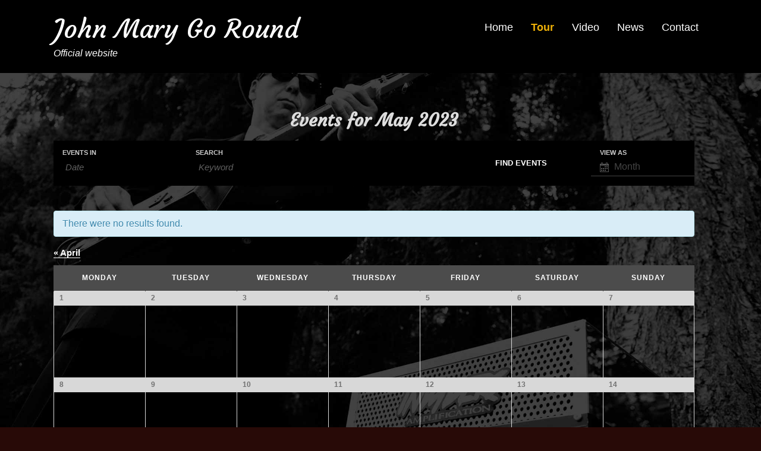

--- FILE ---
content_type: text/html; charset=UTF-8
request_url: http://www.johnmarygoround.be/events/2023-05/
body_size: 9242
content:
		<!DOCTYPE html>
		<html lang="en-US" prefix="og: http://ogp.me/ns#">
		
<head>
		<meta charset="UTF-8">
		<meta name="viewport" content="width=device-width, initial-scale=1, minimum-scale=1">
		<link rel="profile" href="http://gmpg.org/xfn/11">
		<title>Events Archive - John Mary Go Round</title>

<!-- This site is optimized with the Yoast SEO plugin v9.0.3 - https://yoast.com/wordpress/plugins/seo/ -->
<link rel="canonical" href="http://www.johnmarygoround.be/events/" />
<meta property="og:locale" content="en_US" />
<meta property="og:type" content="object" />
<meta property="og:title" content="Events Archive - John Mary Go Round" />
<meta property="og:url" content="http://www.johnmarygoround.be/events/" />
<meta property="og:site_name" content="John Mary Go Round" />
<meta name="twitter:card" content="summary_large_image" />
<meta name="twitter:title" content="Events Archive - John Mary Go Round" />
<!-- / Yoast SEO plugin. -->

<link rel='dns-prefetch' href='//maxcdn.bootstrapcdn.com' />
<link rel='dns-prefetch' href='//fonts.googleapis.com' />
<link rel='dns-prefetch' href='//s.w.org' />
<link rel="alternate" type="application/rss+xml" title="John Mary Go Round &raquo; Feed" href="http://www.johnmarygoround.be/feed/" />
<link rel="alternate" type="application/rss+xml" title="John Mary Go Round &raquo; Comments Feed" href="http://www.johnmarygoround.be/comments/feed/" />
<link rel="alternate" type="text/calendar" title="John Mary Go Round &raquo; iCal Feed" href="http://www.johnmarygoround.be/events/?ical=1" />
<link rel="alternate" type="application/rss+xml" title="John Mary Go Round &raquo; Events Feed" href="http://www.johnmarygoround.be/events/feed/" />
		<script type="text/javascript">
			window._wpemojiSettings = {"baseUrl":"https:\/\/s.w.org\/images\/core\/emoji\/11\/72x72\/","ext":".png","svgUrl":"https:\/\/s.w.org\/images\/core\/emoji\/11\/svg\/","svgExt":".svg","source":{"concatemoji":"http:\/\/www.johnmarygoround.be\/wp-includes\/js\/wp-emoji-release.min.js?ver=4.9.28"}};
			!function(e,a,t){var n,r,o,i=a.createElement("canvas"),p=i.getContext&&i.getContext("2d");function s(e,t){var a=String.fromCharCode;p.clearRect(0,0,i.width,i.height),p.fillText(a.apply(this,e),0,0);e=i.toDataURL();return p.clearRect(0,0,i.width,i.height),p.fillText(a.apply(this,t),0,0),e===i.toDataURL()}function c(e){var t=a.createElement("script");t.src=e,t.defer=t.type="text/javascript",a.getElementsByTagName("head")[0].appendChild(t)}for(o=Array("flag","emoji"),t.supports={everything:!0,everythingExceptFlag:!0},r=0;r<o.length;r++)t.supports[o[r]]=function(e){if(!p||!p.fillText)return!1;switch(p.textBaseline="top",p.font="600 32px Arial",e){case"flag":return s([55356,56826,55356,56819],[55356,56826,8203,55356,56819])?!1:!s([55356,57332,56128,56423,56128,56418,56128,56421,56128,56430,56128,56423,56128,56447],[55356,57332,8203,56128,56423,8203,56128,56418,8203,56128,56421,8203,56128,56430,8203,56128,56423,8203,56128,56447]);case"emoji":return!s([55358,56760,9792,65039],[55358,56760,8203,9792,65039])}return!1}(o[r]),t.supports.everything=t.supports.everything&&t.supports[o[r]],"flag"!==o[r]&&(t.supports.everythingExceptFlag=t.supports.everythingExceptFlag&&t.supports[o[r]]);t.supports.everythingExceptFlag=t.supports.everythingExceptFlag&&!t.supports.flag,t.DOMReady=!1,t.readyCallback=function(){t.DOMReady=!0},t.supports.everything||(n=function(){t.readyCallback()},a.addEventListener?(a.addEventListener("DOMContentLoaded",n,!1),e.addEventListener("load",n,!1)):(e.attachEvent("onload",n),a.attachEvent("onreadystatechange",function(){"complete"===a.readyState&&t.readyCallback()})),(n=t.source||{}).concatemoji?c(n.concatemoji):n.wpemoji&&n.twemoji&&(c(n.twemoji),c(n.wpemoji)))}(window,document,window._wpemojiSettings);
		</script>
		<style type="text/css">
img.wp-smiley,
img.emoji {
	display: inline !important;
	border: none !important;
	box-shadow: none !important;
	height: 1em !important;
	width: 1em !important;
	margin: 0 .07em !important;
	vertical-align: -0.1em !important;
	background: none !important;
	padding: 0 !important;
}
</style>
<link rel='stylesheet' id='tribe-accessibility-css-css'  href='http://www.johnmarygoround.be/wp-content/plugins/the-events-calendar/common/src/resources/css/accessibility.min.css?ver=4.7.22' type='text/css' media='all' />
<link rel='stylesheet' id='tribe-events-full-calendar-style-css'  href='http://www.johnmarygoround.be/wp-content/plugins/the-events-calendar/src/resources/css/tribe-events-full.min.css?ver=4.6.25' type='text/css' media='all' />
<link rel='stylesheet' id='tribe-events-custom-jquery-styles-css'  href='http://www.johnmarygoround.be/wp-content/plugins/the-events-calendar/vendor/jquery/smoothness/jquery-ui-1.8.23.custom.css?ver=4.6.25' type='text/css' media='all' />
<link rel='stylesheet' id='tribe-events-bootstrap-datepicker-css-css'  href='http://www.johnmarygoround.be/wp-content/plugins/the-events-calendar/vendor/bootstrap-datepicker/css/bootstrap-datepicker.standalone.min.css?ver=4.6.25' type='text/css' media='all' />
<link rel='stylesheet' id='tribe-events-calendar-style-css'  href='http://www.johnmarygoround.be/wp-content/plugins/the-events-calendar/src/resources/css/tribe-events-theme.min.css?ver=4.6.25' type='text/css' media='all' />
<style id='tribe-events-calendar-style-inline-css' type='text/css'>
.tribe-events-list .tribe-events-loop .tribe-event-featured,
				.tribe-events-list #tribe-events-day.tribe-events-loop .tribe-event-featured,
				.type-tribe_events.tribe-events-photo-event.tribe-event-featured .tribe-events-photo-event-wrap,
				.type-tribe_events.tribe-events-photo-event.tribe-event-featured .tribe-events-photo-event-wrap:hover {
					background-color: #2b474f;
				}

				#tribe-events-content table.tribe-events-calendar .type-tribe_events.tribe-event-featured {
					background-color: #2b474f;
				}

				.tribe-events-list-widget .tribe-event-featured,
				.tribe-events-venue-widget .tribe-event-featured,
				.tribe-mini-calendar-list-wrapper .tribe-event-featured,
				.tribe-events-adv-list-widget .tribe-event-featured .tribe-mini-calendar-event {
					background-color: #2b474f;
				}

				.tribe-grid-body .tribe-event-featured.tribe-events-week-hourly-single {
					background-color: rgba(43,71,79, .7 );
					border-color: #2b474f;
				}

				.tribe-grid-body .tribe-event-featured.tribe-events-week-hourly-single:hover {
					background-color: #2b474f;
				}

				.tribe-button {
					background-color: #2b474f;
					color: #fff;
				}

				.tribe-button:hover,
				.tribe-button:active,
				.tribe-button:focus {
					background-color: #101a1d;
				}

				#tribe-events .tribe-event-featured .tribe-button:hover {
					color: #000000;
				}
			
				#tribe-events-content a,
				.tribe-events-event-meta a {
					color: #ffffff;
				}
			
				#tribe-bar-form {
					background-color: #000000;
				}

				#tribe-bar-views .tribe-bar-views-inner {
					background-color: #000000;
				}

				#tribe-bar-collapse-toggle {
					background-color: transparent;
				}

				#tribe-bar-views .tribe-bar-views-list .tribe-bar-views-option a {
					background-color: #000000;
				}

				#tribe-bar-views .tribe-bar-views-list .tribe-bar-views-option.tribe-bar-active a:hover {
					background-color: transparent;
				}

				#tribe-bar-views .tribe-bar-views-list .tribe-bar-views-option a:hover {
					background-color: #000000;
				}

				#tribe-bar-form .tribe-bar-submit input[type=submit] {
					background-color: #000000;
				}

				#tribe-bar-form input[type="text"] {
					border-bottom-color: #000000;
				}
			
				#tribe_events_filters_wrapper input[type=submit],
				.tribe-events-button,
				#tribe-events .tribe-events-button,
				.tribe-events-button.tribe-inactive,
				#tribe-events .tribe-events-button:hover,
				.tribe-events-button:hover,
				.tribe-events-button.tribe-active:hover {
					background-color: #dd9933;
				}
			
				#tribe-events .tribe-events-calendar td.tribe-events-othermonth,
				#tribe-events .tribe-grid-allday,
				#tribe-events .tribe-events-calendar td:hover {
					background-color: #f7f7f7;
				}

				#tribe-events .tribe-events-calendar td,
				#tribe-events .tribe-week-grid-block div,
				#tribe-events .tribe-events-grid,
				#tribe-events .tribe-grid-allday,
				#tribe-events .tribe-events-grid .tribe-scroller,
				#tribe-events .tribe-events-grid .tribe-grid-body .column,
				#tribe-events .tribe-events-grid .tribe-grid-allday .column {
					border-color: #d8d8d8;
				}

				.events-archive.events-gridview #tribe-events-content table .type-tribe_events,
				.tribe-events-shortcode .tribe-events-month table .type-tribe_events {
					border-color: #eaeaea;
				}

				.tribe-events-calendar td.tribe-events-past div[id*="tribe-events-daynum-"],
				.tribe-events-calendar td.tribe-events-past div[id*="tribe-events-daynum-"] > a {
					background-color: #d8d8d8;
				}

				.tribe-events-calendar div[id*="tribe-events-daynum-"],
				.tribe-events-calendar div[id*="tribe-events-daynum-"] a {
					background-color: #b2b2b2;
				}

				.tribe-events-calendar thead th,
				.tribe-events-grid .tribe-grid-header .tribe-grid-content-wrap .column,
				.tribe-grid-header {
					background-color: #4c4c4c;
					border-left-color: #4c4c4c;
					border-right-color: #4c4c4c;
				}
			
				#tribe-events td.tribe-events-present div[id*="tribe-events-daynum-"],
				#tribe-events td.tribe-events-present div[id*="tribe-events-daynum-"] > a {
					background-color: #dd3333;
					color: #fff;
				}

				#tribe-events .tribe-events-grid .tribe-grid-header div.tribe-week-today {
					background-color: #dd3333;
				}

				.tribe-grid-allday .tribe-events-week-allday-single,
				.tribe-grid-body .tribe-events-week-hourly-single,
				.tribe-grid-allday .tribe-events-week-allday-single:hover,
				.tribe-grid-body .tribe-events-week-hourly-single:hover {
					background-color: #dd3333;
					background-color: rgba( 221, 51, 51, .75 );
					border-color: #a81c1c
				}

			
				.single-tribe_events .tribe-events-event-meta {
					background-color: #473c2e;
					color: #f9f9f9;
				}
			
				.tribe-events-single-event-title {
					color: #ffffff;
				}
</style>
<link rel='stylesheet' id='tribe-events-calendar-full-mobile-style-css'  href='http://www.johnmarygoround.be/wp-content/plugins/the-events-calendar/src/resources/css/tribe-events-full-mobile.min.css?ver=4.6.25' type='text/css' media='only screen and (max-width: 768px)' />
<link rel='stylesheet' id='tribe-events-calendar-mobile-style-css'  href='http://www.johnmarygoround.be/wp-content/plugins/the-events-calendar/src/resources/css/tribe-events-theme-mobile.min.css?ver=4.6.25' type='text/css' media='only screen and (max-width: 768px)' />
<link rel='stylesheet' id='contact-form-7-css'  href='http://www.johnmarygoround.be/wp-content/plugins/contact-form-7/includes/css/styles.css?ver=5.0.5' type='text/css' media='all' />
<link rel='stylesheet' id='cff-css'  href='http://www.johnmarygoround.be/wp-content/plugins/custom-facebook-feed/css/cff-style.css?ver=2.7.2' type='text/css' media='all' />
<link rel='stylesheet' id='sb-font-awesome-css'  href='https://maxcdn.bootstrapcdn.com/font-awesome/4.7.0/css/font-awesome.min.css?ver=4.9.28' type='text/css' media='all' />
<link rel='stylesheet' id='genericons-css'  href='http://www.johnmarygoround.be/wp-content/themes/rock-star/css/genericons/genericons.css?ver=3.4.1' type='text/css' media='all' />
<link rel='stylesheet' id='rock-star-style-css'  href='http://www.johnmarygoround.be/wp-content/themes/rock-star/style.css?ver=1.6.1' type='text/css' media='all' />
<link rel='stylesheet' id='rock-star-fonts-css'  href='//fonts.googleapis.com/css?family=Courgette&#038;ver=1.6.1' type='text/css' media='all' />
<script type='text/javascript' src='http://www.johnmarygoround.be/wp-includes/js/jquery/jquery.js?ver=1.12.4'></script>
<script type='text/javascript' src='http://www.johnmarygoround.be/wp-includes/js/jquery/jquery-migrate.min.js?ver=1.4.1'></script>
<script type='text/javascript' src='http://www.johnmarygoround.be/wp-content/plugins/the-events-calendar/vendor/bootstrap-datepicker/js/bootstrap-datepicker.min.js?ver=4.6.25'></script>
<script type='text/javascript' src='http://www.johnmarygoround.be/wp-content/plugins/the-events-calendar/vendor/jquery-resize/jquery.ba-resize.min.js?ver=4.6.25'></script>
<script type='text/javascript' src='http://www.johnmarygoround.be/wp-content/plugins/the-events-calendar/vendor/jquery-placeholder/jquery.placeholder.min.js?ver=4.6.25'></script>
<script type='text/javascript'>
/* <![CDATA[ */
var tribe_js_config = {"permalink_settings":"\/%postname%\/","events_post_type":"tribe_events","events_base":"http:\/\/www.johnmarygoround.be\/events\/","debug":""};
/* ]]> */
</script>
<script type='text/javascript' src='http://www.johnmarygoround.be/wp-content/plugins/the-events-calendar/src/resources/js/tribe-events.min.js?ver=4.6.25'></script>
<script type='text/javascript' src='http://www.johnmarygoround.be/wp-content/plugins/the-events-calendar/vendor/php-date-formatter/js/php-date-formatter.min.js?ver=4.6.25'></script>
<script type='text/javascript' src='http://www.johnmarygoround.be/wp-content/plugins/the-events-calendar/common/vendor/momentjs/moment.min.js?ver=4.7.22'></script>
<script type='text/javascript'>
/* <![CDATA[ */
var tribe_dynamic_help_text = {"date_with_year":"j F Y","date_no_year":"F j","datepicker_format":"Y-m-d","datepicker_format_index":"0","days":["Sunday","Monday","Tuesday","Wednesday","Thursday","Friday","Saturday"],"daysShort":["Sun","Mon","Tue","Wed","Thu","Fri","Sat"],"months":["January","February","March","April","May","June","July","August","September","October","November","December"],"monthsShort":["Jan","Feb","Mar","Apr","May","Jun","Jul","Aug","Sep","Oct","Nov","Dec"],"msgs":"[\"This event is from %%starttime%% to %%endtime%% on %%startdatewithyear%%.\",\"This event is at %%starttime%% on %%startdatewithyear%%.\",\"This event is all day on %%startdatewithyear%%.\",\"This event starts at %%starttime%% on %%startdatenoyear%% and ends at %%endtime%% on %%enddatewithyear%%\",\"This event starts at %%starttime%% on %%startdatenoyear%% and ends on %%enddatewithyear%%\",\"This event is all day starting on %%startdatenoyear%% and ending on %%enddatewithyear%%.\"]"};
/* ]]> */
</script>
<script type='text/javascript' src='http://www.johnmarygoround.be/wp-content/plugins/the-events-calendar/src/resources/js/events-dynamic.min.js?ver=4.6.25'></script>
<script type='text/javascript' src='http://www.johnmarygoround.be/wp-content/plugins/the-events-calendar/src/resources/js/tribe-events-bar.min.js?ver=4.6.25'></script>
<script type='text/javascript' src='http://www.johnmarygoround.be/wp-content/themes/rock-star/js/html5.min.js?ver=3.7.3'></script>
<script type='text/javascript'>
/* <![CDATA[ */
var screenReaderText = {"expand":"expand child menu","collapse":"collapse child menu"};
/* ]]> */
</script>
<script type='text/javascript' src='http://www.johnmarygoround.be/wp-content/themes/rock-star/js/custom-scripts.min.js'></script>
<link rel='https://api.w.org/' href='http://www.johnmarygoround.be/wp-json/' />
<link rel="EditURI" type="application/rsd+xml" title="RSD" href="http://www.johnmarygoround.be/xmlrpc.php?rsd" />
<link rel="wlwmanifest" type="application/wlwmanifest+xml" href="http://www.johnmarygoround.be/wp-includes/wlwmanifest.xml" /> 
<meta name="generator" content="WordPress 4.9.28" />
<meta name="tec-api-version" content="v1"><meta name="tec-api-origin" content="http://www.johnmarygoround.be"><link rel="https://theeventscalendar.com/" href="http://www.johnmarygoround.be/wp-json/tribe/events/v1/" /><style type="text/css" id="custom-background-css">
body.custom-background { background-color: #280a07; background-image: url("http://www.johnmarygoround.be/wp-content/uploads/2018/11/jmgr_background.jpg"); background-position: left top; background-size: cover; background-repeat: no-repeat; background-attachment: fixed; }
</style>
 <meta name="robots" content="noindex,follow" />
		<style type="text/css" id="wp-custom-css">
			.single-tribe_events .tribe-events-event-meta{background-color:rgba(255,255,255,0.2);}
.tribe-events-list-separator-month span{background-color:rgba(255,255,255,0.2);}
.main-navigation .current-menu-item > a, .main-navigation .current-menu-ancestor > a{color:#efb107;}
.content-area .entry-title, .content-area .entry-title a{font-family:'Courgette', cursive;}
.content-area .archive-blog-wrapper .entry-title, .featured-content-wrap .entry-title, .page-section .entry-title, .sidebar-primary .widget-title, .sidebar-footer .widget-title, .comments-title, #reply-title, h4{font-family:'Courgette', cursive;}
.tribe-list-widget li{background-color:rgba(255,255,255,0.2);}
.tribe-list-widget{margin-left:0}
.tribe-event-image{margin-bottom:20px; width:30%; float:left;}
.tribe-event-image img{width:100%}

.tribe-event-title a{color:#fff; font-size:24px;}
.tribe-events-widget-link{background-color:#efb107;clear:both;display:inline-block;padding:5px;border-radius:3px;color:#000;margin-top:15px;}
.tribe-events-widget-link a{color:#000;}
.infoContainer{width:65%;float:left;margin-left:5%;}
.tribe-events-list-widget-events{clear:both; overflow:hidden;margin-bottom:20px;
padding:20px}


.tribe-event-link a{    background-color: #efb107;
    
    display: inline-block;
    padding: 5px;
    border-radius: 3px;
    color: #000;
    margin-top: 15px;}
.content-area .entry-title, .content-area .entry-title a{font-size:24px;color:#efb107;}		</style>
	<!-- John Mary Go Round inline CSS Styles -->
<style type="text/css" media="screen">
#featured-content {
background-image: url("http://www.johnmarygoround.be/wp-content/themes/rock-star/images/gallery/background-dark-1920x1080.jpg");
}</style>
</head>

<body class="archive post-type-archive post-type-archive-tribe_events custom-background tribe-no-js tribe-filter-live group-blog layout-one-column no-sidebar full-width full-content header-bg events-gridview events-archive tribe-events-style-full tribe-events-style-theme elementor-default tribe-theme-rock-star page-template-page-php singular">
		<div id="page" class="hfeed site">
				<div class="site-inner">
			<a class="skip-link screen-reader-text" href="#content">Skip to content</a>
				<header id="masthead" class="site-header" role="banner">
			<div class="wrapper">
		
		<div class="site-branding">
			
			<div id="site-details"><p class="site-title"><a href="http://www.johnmarygoround.be/" rel="home">John Mary Go Round</a></p><p class="site-description">Official website</p>
			</div><!-- #site-details -->
		</div><!-- .site-branding -->    <button id="menu-toggle" class="menu-toggle">Menu</button>

    <div id="site-header-menu" class="site-header-menu">
        <nav aria-label="Primary Menu" role="navigation" class="main-navigation" id="site-navigation">
            <div class="menu-main-menu-container">
                <ul id="menu-menu-principal" class="menu nav-menu"><li id="menu-item-143" class="menu-item menu-item-type-post_type menu-item-object-page menu-item-home menu-item-143"><a href="http://www.johnmarygoround.be/">Home</a></li>
<li id="menu-item-145" class="menu-item menu-item-type-post_type menu-item-object-page current-menu-item current_page_item menu-item-145"><a href="http://www.johnmarygoround.be/events/">Tour</a></li>
<li id="menu-item-666" class="menu-item menu-item-type-post_type menu-item-object-page menu-item-666"><a href="http://www.johnmarygoround.be/video/">Video</a></li>
<li id="menu-item-144" class="menu-item menu-item-type-post_type menu-item-object-page current_page_parent menu-item-144"><a href="http://www.johnmarygoround.be/news/">News</a></li>
<li id="menu-item-142" class="menu-item menu-item-type-post_type menu-item-object-page menu-item-142"><a href="http://www.johnmarygoround.be/contact/">Contact</a></li>
</ul>            </div><!--end menu-main-menu-container-->
         </nav><!--end main-navigation-->
    </div><!-- .site-header-menu -->
    			</div><!-- .wrapper -->
		</header><!-- #masthead.site-header-->
				<div id="content" class="site-content">
			<div class="wrapper">
			<div id="primary" class="content-area">
				<main id="main" class="site-main" role="main">
		
	
		
<article id="post-0" class="post-0 page type-page status-draft hentry full-content">
	<!-- Page/Post Single Image Disabled or No Image set in Post Thumbnail -->
	<div class="entry-container">
		<header class="entry-header">
					</header><!-- .entry-header -->

		<div class="entry-content">
			<div id="tribe-events" class="tribe-no-js" data-live_ajax="1" data-datepicker_format="0" data-category="" data-featured=""><div class="tribe-events-before-html"></div><span class="tribe-events-ajax-loading"><img class="tribe-events-spinner-medium" src="http://www.johnmarygoround.be/wp-content/plugins/the-events-calendar/src/resources/images/tribe-loading.gif" alt="Loading Events" /></span><div id="tribe-events-content-wrapper" class="tribe-clearfix"><input type="hidden" id="tribe-events-list-hash" value="">
<div class="tribe-events-title-bar">

	<!-- Month Title -->
		<h1 class="tribe-events-page-title">Events for May 2023</h1>
	
</div>


<div id="tribe-events-bar">

	<h2 class="tribe-events-visuallyhidden">Events Search and Views Navigation</h2>

	<form id="tribe-bar-form" class="tribe-clearfix" name="tribe-bar-form" method="post" action="http://www.johnmarygoround.be/events/2023-05?post_type=tribe_events&#038;eventDisplay=month&#038;eventDate=2023-05">

		<!-- Mobile Filters Toggle -->

		<div id="tribe-bar-collapse-toggle" >
			Find Events<span class="tribe-bar-toggle-arrow"></span>
		</div>

		<!-- Views -->
					<div id="tribe-bar-views">
				<div class="tribe-bar-views-inner tribe-clearfix">
					<h3 class="tribe-events-visuallyhidden">Event Views Navigation</h3>
					<label>View As</label>
					<select
						class="tribe-bar-views-select tribe-no-param"
						name="tribe-bar-view"
						aria-label="View Events As"
					>
													<option
								tribe-inactive								value="http://www.johnmarygoround.be/events/list/"
								data-view="list"
							>
								List							</option>
													<option
								selected								value="http://www.johnmarygoround.be/events/month/"
								data-view="month"
							>
								Month							</option>
											</select>
				</div>
				<!-- .tribe-bar-views-inner -->
			</div><!-- .tribe-bar-views -->
		
					<div class="tribe-bar-filters">
				<div class="tribe-bar-filters-inner tribe-clearfix">
					<h3 class="tribe-events-visuallyhidden">Events Search</h3>
											<div class="tribe-bar-date-filter">
							<label class="label-tribe-bar-date" for="tribe-bar-date">Events In</label>
							<input type="text" name="tribe-bar-date" style="position: relative;" id="tribe-bar-date" aria-label="Search for Events by month. Please use the format 4 digit year hyphen 2 digit month." value="" placeholder="Date"><input type="hidden" name="tribe-bar-date-day" id="tribe-bar-date-day" class="tribe-no-param" value="">						</div>
											<div class="tribe-bar-search-filter">
							<label class="label-tribe-bar-search" for="tribe-bar-search">Search</label>
							<input type="text" name="tribe-bar-search" id="tribe-bar-search" aria-label="Search for Events by Keyword." value="" placeholder="Keyword">						</div>
										<div class="tribe-bar-submit">
						<input
							class="tribe-events-button tribe-no-param"
							type="submit"
							name="submit-bar"
							aria-label="Submit Events search"
							value="Find Events"
						/>
					</div>
					<!-- .tribe-bar-submit -->
				</div>
				<!-- .tribe-bar-filters-inner -->
			</div><!-- .tribe-bar-filters -->
		
	</form>
	<!-- #tribe-bar-form -->

</div><!-- #tribe-events-bar -->

<div id="tribe-events-content" class="tribe-events-month">

	<!-- Notices -->
	<div class="tribe-events-notices"><ul><li>There were no results found.</li></ul></div>
	<!-- Month Header -->
		<div id="tribe-events-header"  data-title="Events Archive - John Mary Go Round" data-viewtitle="Events for May 2023" data-view="month" data-date="2023-05" data-baseurl="http://www.johnmarygoround.be/events/month/">

		<!-- Header Navigation -->
		

<nav class="tribe-events-nav-pagination" aria-label="Calendar Month Navigation">
	<ul class="tribe-events-sub-nav">
		<li class="tribe-events-nav-previous">
			<a data-month="2023-04" href="http://www.johnmarygoround.be/events/2023-04/" rel="prev"><span>&laquo;</span> April </a>		</li>
		<!-- .tribe-events-nav-previous -->
		<li class="tribe-events-nav-next">
					</li>
		<!-- .tribe-events-nav-next -->
	</ul><!-- .tribe-events-sub-nav -->
</nav>

	</div>
	<!-- #tribe-events-header -->
	
	<!-- Month Grid -->
	


	<h2 class="tribe-events-visuallyhidden">Calendar of Events</h2>

	<table class="tribe-events-calendar">
		<caption class="tribe-events-visuallyhidden">Calendar of Events</caption>
		<thead>
		<tr>
							<th id="tribe-events-monday" title="Monday" data-day-abbr="Mon">Monday</th>
							<th id="tribe-events-tuesday" title="Tuesday" data-day-abbr="Tue">Tuesday</th>
							<th id="tribe-events-wednesday" title="Wednesday" data-day-abbr="Wed">Wednesday</th>
							<th id="tribe-events-thursday" title="Thursday" data-day-abbr="Thu">Thursday</th>
							<th id="tribe-events-friday" title="Friday" data-day-abbr="Fri">Friday</th>
							<th id="tribe-events-saturday" title="Saturday" data-day-abbr="Sat">Saturday</th>
							<th id="tribe-events-sunday" title="Sunday" data-day-abbr="Sun">Sunday</th>
					</tr>
		</thead>
		<tbody>
		<tr>
						
			
			<td class="tribe-events-thismonth tribe-events-past mobile-trigger tribe-event-day-01"
				data-day="2023-05-01"
				data-tribejson='{"i18n":{"find_out_more":"Find out more \u00bb","for_date":"Events for"},"date_name":"1 May 2023"}'
				>
				
<!-- Day Header -->
<div id="tribe-events-daynum-1-0">

			1	
</div>

<!-- Events List -->

<!-- View More -->
			</td>
						
			
			<td class="tribe-events-thismonth tribe-events-past mobile-trigger tribe-event-day-02"
				data-day="2023-05-02"
				data-tribejson='{"i18n":{"find_out_more":"Find out more \u00bb","for_date":"Events for"},"date_name":"2 May 2023"}'
				>
				
<!-- Day Header -->
<div id="tribe-events-daynum-2-0">

			2	
</div>

<!-- Events List -->

<!-- View More -->
			</td>
						
			
			<td class="tribe-events-thismonth tribe-events-past mobile-trigger tribe-event-day-03"
				data-day="2023-05-03"
				data-tribejson='{"i18n":{"find_out_more":"Find out more \u00bb","for_date":"Events for"},"date_name":"3 May 2023"}'
				>
				
<!-- Day Header -->
<div id="tribe-events-daynum-3-0">

			3	
</div>

<!-- Events List -->

<!-- View More -->
			</td>
						
			
			<td class="tribe-events-thismonth tribe-events-past mobile-trigger tribe-event-day-04"
				data-day="2023-05-04"
				data-tribejson='{"i18n":{"find_out_more":"Find out more \u00bb","for_date":"Events for"},"date_name":"4 May 2023"}'
				>
				
<!-- Day Header -->
<div id="tribe-events-daynum-4-0">

			4	
</div>

<!-- Events List -->

<!-- View More -->
			</td>
						
			
			<td class="tribe-events-thismonth tribe-events-past mobile-trigger tribe-event-day-05 tribe-events-right"
				data-day="2023-05-05"
				data-tribejson='{"i18n":{"find_out_more":"Find out more \u00bb","for_date":"Events for"},"date_name":"5 May 2023"}'
				>
				
<!-- Day Header -->
<div id="tribe-events-daynum-5-0">

			5	
</div>

<!-- Events List -->

<!-- View More -->
			</td>
						
			
			<td class="tribe-events-thismonth tribe-events-past mobile-trigger tribe-event-day-06 tribe-events-right"
				data-day="2023-05-06"
				data-tribejson='{"i18n":{"find_out_more":"Find out more \u00bb","for_date":"Events for"},"date_name":"6 May 2023"}'
				>
				
<!-- Day Header -->
<div id="tribe-events-daynum-6-0">

			6	
</div>

<!-- Events List -->

<!-- View More -->
			</td>
						
			
			<td class="tribe-events-thismonth tribe-events-past mobile-trigger tribe-event-day-07 tribe-events-right"
				data-day="2023-05-07"
				data-tribejson='{"i18n":{"find_out_more":"Find out more \u00bb","for_date":"Events for"},"date_name":"7 May 2023"}'
				>
				
<!-- Day Header -->
<div id="tribe-events-daynum-7-0">

			7	
</div>

<!-- Events List -->

<!-- View More -->
			</td>
								</tr>
		<tr>
			
			
			<td class="tribe-events-thismonth tribe-events-past mobile-trigger tribe-event-day-08"
				data-day="2023-05-08"
				data-tribejson='{"i18n":{"find_out_more":"Find out more \u00bb","for_date":"Events for"},"date_name":"8 May 2023"}'
				>
				
<!-- Day Header -->
<div id="tribe-events-daynum-8-0">

			8	
</div>

<!-- Events List -->

<!-- View More -->
			</td>
						
			
			<td class="tribe-events-thismonth tribe-events-past mobile-trigger tribe-event-day-09"
				data-day="2023-05-09"
				data-tribejson='{"i18n":{"find_out_more":"Find out more \u00bb","for_date":"Events for"},"date_name":"9 May 2023"}'
				>
				
<!-- Day Header -->
<div id="tribe-events-daynum-9-0">

			9	
</div>

<!-- Events List -->

<!-- View More -->
			</td>
						
			
			<td class="tribe-events-thismonth tribe-events-past mobile-trigger tribe-event-day-10"
				data-day="2023-05-10"
				data-tribejson='{"i18n":{"find_out_more":"Find out more \u00bb","for_date":"Events for"},"date_name":"10 May 2023"}'
				>
				
<!-- Day Header -->
<div id="tribe-events-daynum-10-0">

			10	
</div>

<!-- Events List -->

<!-- View More -->
			</td>
						
			
			<td class="tribe-events-thismonth tribe-events-past mobile-trigger tribe-event-day-11"
				data-day="2023-05-11"
				data-tribejson='{"i18n":{"find_out_more":"Find out more \u00bb","for_date":"Events for"},"date_name":"11 May 2023"}'
				>
				
<!-- Day Header -->
<div id="tribe-events-daynum-11-0">

			11	
</div>

<!-- Events List -->

<!-- View More -->
			</td>
						
			
			<td class="tribe-events-thismonth tribe-events-past mobile-trigger tribe-event-day-12 tribe-events-right"
				data-day="2023-05-12"
				data-tribejson='{"i18n":{"find_out_more":"Find out more \u00bb","for_date":"Events for"},"date_name":"12 May 2023"}'
				>
				
<!-- Day Header -->
<div id="tribe-events-daynum-12-0">

			12	
</div>

<!-- Events List -->

<!-- View More -->
			</td>
						
			
			<td class="tribe-events-thismonth tribe-events-past mobile-trigger tribe-event-day-13 tribe-events-right"
				data-day="2023-05-13"
				data-tribejson='{"i18n":{"find_out_more":"Find out more \u00bb","for_date":"Events for"},"date_name":"13 May 2023"}'
				>
				
<!-- Day Header -->
<div id="tribe-events-daynum-13-0">

			13	
</div>

<!-- Events List -->

<!-- View More -->
			</td>
						
			
			<td class="tribe-events-thismonth tribe-events-past mobile-trigger tribe-event-day-14 tribe-events-right"
				data-day="2023-05-14"
				data-tribejson='{"i18n":{"find_out_more":"Find out more \u00bb","for_date":"Events for"},"date_name":"14 May 2023"}'
				>
				
<!-- Day Header -->
<div id="tribe-events-daynum-14-0">

			14	
</div>

<!-- Events List -->

<!-- View More -->
			</td>
								</tr>
		<tr>
			
			
			<td class="tribe-events-thismonth tribe-events-past mobile-trigger tribe-event-day-15"
				data-day="2023-05-15"
				data-tribejson='{"i18n":{"find_out_more":"Find out more \u00bb","for_date":"Events for"},"date_name":"15 May 2023"}'
				>
				
<!-- Day Header -->
<div id="tribe-events-daynum-15-0">

			15	
</div>

<!-- Events List -->

<!-- View More -->
			</td>
						
			
			<td class="tribe-events-thismonth tribe-events-past mobile-trigger tribe-event-day-16"
				data-day="2023-05-16"
				data-tribejson='{"i18n":{"find_out_more":"Find out more \u00bb","for_date":"Events for"},"date_name":"16 May 2023"}'
				>
				
<!-- Day Header -->
<div id="tribe-events-daynum-16-0">

			16	
</div>

<!-- Events List -->

<!-- View More -->
			</td>
						
			
			<td class="tribe-events-thismonth tribe-events-past mobile-trigger tribe-event-day-17"
				data-day="2023-05-17"
				data-tribejson='{"i18n":{"find_out_more":"Find out more \u00bb","for_date":"Events for"},"date_name":"17 May 2023"}'
				>
				
<!-- Day Header -->
<div id="tribe-events-daynum-17-0">

			17	
</div>

<!-- Events List -->

<!-- View More -->
			</td>
						
			
			<td class="tribe-events-thismonth tribe-events-past mobile-trigger tribe-event-day-18"
				data-day="2023-05-18"
				data-tribejson='{"i18n":{"find_out_more":"Find out more \u00bb","for_date":"Events for"},"date_name":"18 May 2023"}'
				>
				
<!-- Day Header -->
<div id="tribe-events-daynum-18-0">

			18	
</div>

<!-- Events List -->

<!-- View More -->
			</td>
						
			
			<td class="tribe-events-thismonth tribe-events-past mobile-trigger tribe-event-day-19 tribe-events-right"
				data-day="2023-05-19"
				data-tribejson='{"i18n":{"find_out_more":"Find out more \u00bb","for_date":"Events for"},"date_name":"19 May 2023"}'
				>
				
<!-- Day Header -->
<div id="tribe-events-daynum-19-0">

			19	
</div>

<!-- Events List -->

<!-- View More -->
			</td>
						
			
			<td class="tribe-events-thismonth tribe-events-past mobile-trigger tribe-event-day-20 tribe-events-right"
				data-day="2023-05-20"
				data-tribejson='{"i18n":{"find_out_more":"Find out more \u00bb","for_date":"Events for"},"date_name":"20 May 2023"}'
				>
				
<!-- Day Header -->
<div id="tribe-events-daynum-20-0">

			20	
</div>

<!-- Events List -->

<!-- View More -->
			</td>
						
			
			<td class="tribe-events-thismonth tribe-events-past mobile-trigger tribe-event-day-21 tribe-events-right"
				data-day="2023-05-21"
				data-tribejson='{"i18n":{"find_out_more":"Find out more \u00bb","for_date":"Events for"},"date_name":"21 May 2023"}'
				>
				
<!-- Day Header -->
<div id="tribe-events-daynum-21-0">

			21	
</div>

<!-- Events List -->

<!-- View More -->
			</td>
								</tr>
		<tr>
			
			
			<td class="tribe-events-thismonth tribe-events-past mobile-trigger tribe-event-day-22"
				data-day="2023-05-22"
				data-tribejson='{"i18n":{"find_out_more":"Find out more \u00bb","for_date":"Events for"},"date_name":"22 May 2023"}'
				>
				
<!-- Day Header -->
<div id="tribe-events-daynum-22-0">

			22	
</div>

<!-- Events List -->

<!-- View More -->
			</td>
						
			
			<td class="tribe-events-thismonth tribe-events-past mobile-trigger tribe-event-day-23"
				data-day="2023-05-23"
				data-tribejson='{"i18n":{"find_out_more":"Find out more \u00bb","for_date":"Events for"},"date_name":"23 May 2023"}'
				>
				
<!-- Day Header -->
<div id="tribe-events-daynum-23-0">

			23	
</div>

<!-- Events List -->

<!-- View More -->
			</td>
						
			
			<td class="tribe-events-thismonth tribe-events-past mobile-trigger tribe-event-day-24"
				data-day="2023-05-24"
				data-tribejson='{"i18n":{"find_out_more":"Find out more \u00bb","for_date":"Events for"},"date_name":"24 May 2023"}'
				>
				
<!-- Day Header -->
<div id="tribe-events-daynum-24-0">

			24	
</div>

<!-- Events List -->

<!-- View More -->
			</td>
						
			
			<td class="tribe-events-thismonth tribe-events-past mobile-trigger tribe-event-day-25"
				data-day="2023-05-25"
				data-tribejson='{"i18n":{"find_out_more":"Find out more \u00bb","for_date":"Events for"},"date_name":"25 May 2023"}'
				>
				
<!-- Day Header -->
<div id="tribe-events-daynum-25-0">

			25	
</div>

<!-- Events List -->

<!-- View More -->
			</td>
						
			
			<td class="tribe-events-thismonth tribe-events-past mobile-trigger tribe-event-day-26 tribe-events-right"
				data-day="2023-05-26"
				data-tribejson='{"i18n":{"find_out_more":"Find out more \u00bb","for_date":"Events for"},"date_name":"26 May 2023"}'
				>
				
<!-- Day Header -->
<div id="tribe-events-daynum-26-0">

			26	
</div>

<!-- Events List -->

<!-- View More -->
			</td>
						
			
			<td class="tribe-events-thismonth tribe-events-past mobile-trigger tribe-event-day-27 tribe-events-right"
				data-day="2023-05-27"
				data-tribejson='{"i18n":{"find_out_more":"Find out more \u00bb","for_date":"Events for"},"date_name":"27 May 2023"}'
				>
				
<!-- Day Header -->
<div id="tribe-events-daynum-27-0">

			27	
</div>

<!-- Events List -->

<!-- View More -->
			</td>
						
			
			<td class="tribe-events-thismonth tribe-events-past mobile-trigger tribe-event-day-28 tribe-events-right"
				data-day="2023-05-28"
				data-tribejson='{"i18n":{"find_out_more":"Find out more \u00bb","for_date":"Events for"},"date_name":"28 May 2023"}'
				>
				
<!-- Day Header -->
<div id="tribe-events-daynum-28-0">

			28	
</div>

<!-- Events List -->

<!-- View More -->
			</td>
								</tr>
		<tr>
			
			
			<td class="tribe-events-thismonth tribe-events-past mobile-trigger tribe-event-day-29"
				data-day="2023-05-29"
				data-tribejson='{"i18n":{"find_out_more":"Find out more \u00bb","for_date":"Events for"},"date_name":"29 May 2023"}'
				>
				
<!-- Day Header -->
<div id="tribe-events-daynum-29-0">

			29	
</div>

<!-- Events List -->

<!-- View More -->
			</td>
						
			
			<td class="tribe-events-thismonth tribe-events-past mobile-trigger tribe-event-day-30"
				data-day="2023-05-30"
				data-tribejson='{"i18n":{"find_out_more":"Find out more \u00bb","for_date":"Events for"},"date_name":"30 May 2023"}'
				>
				
<!-- Day Header -->
<div id="tribe-events-daynum-30-0">

			30	
</div>

<!-- Events List -->

<!-- View More -->
			</td>
						
			
			<td class="tribe-events-thismonth tribe-events-past mobile-trigger tribe-event-day-31"
				data-day="2023-05-31"
				data-tribejson='{"i18n":{"find_out_more":"Find out more \u00bb","for_date":"Events for"},"date_name":"31 May 2023"}'
				>
				
<!-- Day Header -->
<div id="tribe-events-daynum-31-0">

			31	
</div>

<!-- Events List -->

<!-- View More -->
			</td>
						
			
			<td class="tribe-events-othermonth tribe-events-past mobile-trigger tribe-event-day-01"
				data-day="2023-06-01"
				data-tribejson='{"i18n":{"find_out_more":"Find out more \u00bb","for_date":"Events for"},"date_name":"1 June 2023"}'
				>
				
<!-- Day Header -->
<div id="tribe-events-daynum-1-1">

			1	
</div>

<!-- Events List -->

<!-- View More -->
			</td>
						
			
			<td class="tribe-events-othermonth tribe-events-past mobile-trigger tribe-event-day-02 tribe-events-right"
				data-day="2023-06-02"
				data-tribejson='{"i18n":{"find_out_more":"Find out more \u00bb","for_date":"Events for"},"date_name":"2 June 2023"}'
				>
				
<!-- Day Header -->
<div id="tribe-events-daynum-2-1">

			2	
</div>

<!-- Events List -->

<!-- View More -->
			</td>
						
			
			<td class="tribe-events-othermonth tribe-events-past mobile-trigger tribe-event-day-03 tribe-events-right"
				data-day="2023-06-03"
				data-tribejson='{"i18n":{"find_out_more":"Find out more \u00bb","for_date":"Events for"},"date_name":"3 June 2023"}'
				>
				
<!-- Day Header -->
<div id="tribe-events-daynum-3-1">

			3	
</div>

<!-- Events List -->

<!-- View More -->
			</td>
						
			
			<td class="tribe-events-othermonth tribe-events-past mobile-trigger tribe-event-day-04 tribe-events-right"
				data-day="2023-06-04"
				data-tribejson='{"i18n":{"find_out_more":"Find out more \u00bb","for_date":"Events for"},"date_name":"4 June 2023"}'
				>
				
<!-- Day Header -->
<div id="tribe-events-daynum-4-1">

			4	
</div>

<!-- Events List -->

<!-- View More -->
			</td>
					</tr>
		</tbody>
	</table><!-- .tribe-events-calendar -->

	<!-- Month Footer -->
		<div id="tribe-events-footer">

		<!-- Footer Navigation -->
				

<nav class="tribe-events-nav-pagination" aria-label="Calendar Month Navigation">
	<ul class="tribe-events-sub-nav">
		<li class="tribe-events-nav-previous">
			<a data-month="2023-04" href="http://www.johnmarygoround.be/events/2023-04/" rel="prev"><span>&laquo;</span> April </a>		</li>
		<!-- .tribe-events-nav-previous -->
		<li class="tribe-events-nav-next">
					</li>
		<!-- .tribe-events-nav-next -->
	</ul><!-- .tribe-events-sub-nav -->
</nav>
		
	</div>
	<!-- #tribe-events-footer -->
	
	
<script type="text/html" id="tribe_tmpl_month_mobile_day_header">
	<div class="tribe-mobile-day" data-day="[[=date]]">[[ if(has_events) { ]]
		<h3 class="tribe-mobile-day-heading">[[=i18n.for_date]] <span>[[=raw date_name]]<\/span><\/h3>[[ } ]]
	<\/div>
</script>

<script type="text/html" id="tribe_tmpl_month_mobile">
	<div class="frhhhhhhhr tribe-events-mobile tribe-clearfix tribe-events-mobile-event-[[=eventId]][[ if(categoryClasses.length) { ]] [[= categoryClasses]][[ } ]]">
		<h4 class="summary">
			<a class="url" href="[[=permalink]]" title="[[=title]]" rel="bookmark">[[=raw title]]<\/a>
		<\/h4>

		<div class="tribe-events-event-body">
			<div class="tribe-events-event-schedule-details">
				<span class="tribe-event-date-start">[[=dateDisplay]] <\/span>
			<\/div>
			[[ if(imageSrc.length) { ]]
			<div class="tribe-events-event-image">
				<a href="[[=permalink]]" title="[[=title]]">
					<img src="[[=imageSrc]]" alt="[[=title]]" title="[[=title]]">
				<\/a>
			<\/div>
			[[ } ]]
			[[ if(excerpt.length) { ]]
			<div class="tribe-event-description"> [[=raw excerpt]] <\/div>
			[[ } ]]
			<a href="[[=permalink]]" class="tribe-events-read-more" rel="bookmark">[[=i18n.find_out_more]]<\/a>
		<\/div>
	<\/div>
</script>
	
<script type="text/html" id="tribe_tmpl_tooltip">
	<div id="tribe-events-tooltip-[[=eventId]]" class="tribe-events-tooltip">
		<h3 class="entry-title summary">[[=raw title]]<\/h3>

		<div class="tribe-events-event-body">
			<div class="tribe-event-duration">
				<abbr class="tribe-events-abbr tribe-event-date-start">[[=dateDisplay]] <\/abbr>
			<\/div>
			[[ if(imageTooltipSrc.length) { ]]
			<div class="tribe-events-event-thumb">
				<img src="[[=imageTooltipSrc]]" alt="[[=title]]" \/>
			<\/div>
			[[ } ]]
			[[ if(excerpt.length) { ]]
			<div class="tribe-event-description">[[=raw excerpt]]<\/div>
			[[ } ]]
			<span class="tribe-events-arrow"><\/span>
		<\/div>
	<\/div>
</script>

<script type="text/html" id="tribe_tmpl_tooltip_featured">
	<div id="tribe-events-tooltip-[[=eventId]]" class="tribe-events-tooltip tribe-event-featured">
		[[ if(imageTooltipSrc.length) { ]]
			<div class="tribe-events-event-thumb">
				<img src="[[=imageTooltipSrc]]" alt="[[=title]]" \/>
			<\/div>
		[[ } ]]

		<h3 class="entry-title summary">[[=raw title]]<\/h3>

		<div class="tribe-events-event-body">
			<div class="tribe-event-duration">
				<abbr class="tribe-events-abbr tribe-event-date-start">[[=dateDisplay]] <\/abbr>
			<\/div>

			[[ if(excerpt.length) { ]]
			<div class="tribe-event-description">[[=raw excerpt]]<\/div>
			[[ } ]]
			<span class="tribe-events-arrow"><\/span>
		<\/div>
	<\/div>
</script>

</div><!-- #tribe-events-content -->
</div> <!-- #tribe-events-content-wrapper --><div class="tribe-events-after-html"><p>&nbsp;</p>
<p><img class="aligncenter size-full wp-image-188" src="http://www.johnmarygoround.be/wp-content/uploads/2018/11/bg_tour.jpg" alt="" width="1375" height="916" /></p>
</div></div><!-- #tribe-events -->
<!--
This calendar is powered by The Events Calendar.
http://m.tri.be/18wn
-->
					</div><!-- .entry-content -->

		
	</div><!-- .entry-container -->

</article><!-- #post-## -->
		
	

		</main><!-- #main -->
				</div><!-- #primary -->
					</div><!-- .wrapper -->
	    </div><!-- #content -->
			<footer id="colophon" class="site-footer">
    
			<div id="site-generator" class="site-info" role="contentinfo">
				<div class="wrapper">
					<span>Copyright &copy; 2026 <a href="http://www.johnmarygoround.be/">John Mary Go Round</a>. All Rights Reserved.  &#124; Rock Star&nbsp;by&nbsp;<a target="_blank" href="https://catchthemes.com/">Catch Themes</a></span>
				</div><!-- .wrapper -->
			</div><!-- .site-info -->
	    		</footer><!-- #colophon -->
			</div><!-- end site -->
				</div><!-- #page -->
		
		<div class="backtotop genericon genericon-collapse">
			<span class="screen-reader-text">Scroll Up</span>
		</div><!-- .backtotop --><!-- Custom Facebook Feed JS -->
<script type="text/javascript">
var cfflinkhashtags = "true";
</script>
		<script>
		( function ( body ) {
			'use strict';
			body.className = body.className.replace( /\btribe-no-js\b/, 'tribe-js' );
		} )( document.body );
		</script>
		<script> /* <![CDATA[ */var tribe_l10n_datatables = {"aria":{"sort_ascending":": activate to sort column ascending","sort_descending":": activate to sort column descending"},"length_menu":"Show _MENU_ entries","empty_table":"No data available in table","info":"Showing _START_ to _END_ of _TOTAL_ entries","info_empty":"Showing 0 to 0 of 0 entries","info_filtered":"(filtered from _MAX_ total entries)","zero_records":"No matching records found","search":"Search:","all_selected_text":"All items on this page were selected. ","select_all_link":"Select all pages","clear_selection":"Clear Selection.","pagination":{"all":"All","next":"Next","previous":"Previous"},"select":{"rows":{"0":"","_":": Selected %d rows","1":": Selected 1 row"}},"datepicker":{"dayNames":["Sunday","Monday","Tuesday","Wednesday","Thursday","Friday","Saturday"],"dayNamesShort":["Sun","Mon","Tue","Wed","Thu","Fri","Sat"],"dayNamesMin":["S","M","T","W","T","F","S"],"monthNames":["January","February","March","April","May","June","July","August","September","October","November","December"],"monthNamesShort":["January","February","March","April","May","June","July","August","September","October","November","December"],"nextText":"Next","prevText":"Prev","currentText":"Today","closeText":"Done"}};var tribe_system_info = {"sysinfo_optin_nonce":"4d77df114e","clipboard_btn_text":"Copy to clipboard","clipboard_copied_text":"System info copied","clipboard_fail_text":"Press \"Cmd + C\" to copy"};/* ]]> */ </script><script type='text/javascript'>
/* <![CDATA[ */
var TribeCalendar = {"ajaxurl":"http:\/\/www.johnmarygoround.be\/wp-admin\/admin-ajax.php","post_type":"tribe_events"};
/* ]]> */
</script>
<script type='text/javascript' src='http://www.johnmarygoround.be/wp-content/plugins/the-events-calendar/src/resources/js/tribe-events-ajax-calendar.min.js?ver=4.6.25'></script>
<script type='text/javascript'>
/* <![CDATA[ */
var wpcf7 = {"apiSettings":{"root":"http:\/\/www.johnmarygoround.be\/wp-json\/contact-form-7\/v1","namespace":"contact-form-7\/v1"},"recaptcha":{"messages":{"empty":"Please verify that you are not a robot."}},"cached":"1"};
/* ]]> */
</script>
<script type='text/javascript' src='http://www.johnmarygoround.be/wp-content/plugins/contact-form-7/includes/js/scripts.js?ver=5.0.5'></script>
<script type='text/javascript' src='http://www.johnmarygoround.be/wp-content/plugins/custom-facebook-feed/js/cff-scripts.js?ver=2.7.2'></script>
<script type='text/javascript' src='http://www.johnmarygoround.be/wp-content/themes/rock-star/js/navigation.min.js?ver=20120206'></script>
<script type='text/javascript' src='http://www.johnmarygoround.be/wp-content/themes/rock-star/js/skip-link-focus-fix.min.js?ver=20130115'></script>
<script type='text/javascript' src='http://www.johnmarygoround.be/wp-content/themes/rock-star/js/fitvids.min.js?ver=1.1'></script>
<script type='text/javascript' src='http://www.johnmarygoround.be/wp-content/themes/rock-star/js/scrollup.min.js?ver=20072014'></script>
<script type='text/javascript' src='http://www.johnmarygoround.be/wp-includes/js/wp-embed.min.js?ver=4.9.28'></script>

</body>
</html>

--- FILE ---
content_type: text/css
request_url: http://www.johnmarygoround.be/wp-content/themes/rock-star/style.css?ver=1.6.1
body_size: 17529
content:
/*
Theme Name: Rock Star
Theme URI: https://catchthemes.com/themes/rock-star/
Author: Catch Themes
Author URI: https://catchthemes.com/
Description: Rock Star is an incredibly sleek and Responsive Music WordPress Theme, built for artists, musician and bands aiming to promote their music and events. Created using HTML5 and CSS3, this aesthetically engaging theme is very easy to use. Simple modules and features are available so you can build a complete and custom website right away. Knowing the importance of the vast potential of social media, Rock Star allows you to update your followers regarding any activity, track release or event using the integrated social media support option. Its homepage is dominated by your logo, tagline, and a full-screen background image. With features like layouts, news ticker, featured content, featured slider, tours, breadcrumb, videos, social icons and instagram images gives you plenty of customizing power. This theme is translation ready. Check out Theme Instructions at https://catchthemes.com/theme-instructions/rock-star/, Support at https://catchthemes.com/support/ and Demo at https://catchthemes.com/demo/rock-star/
Version: 1.6.1
License: GNU General Public License, version 3 (GPLv3)
License URI: http://www.gnu.org/licenses/gpl-3.0.txt
Text Domain: rock-star
Domain Path: /languages/
Tags: blog, one-column, two-columns, three-columns, left-sidebar, right-sidebar, custom-background, custom-colors, custom-header, custom-menu, editor-style, featured-image-header, featured-images, flexible-header, front-page-post-form, post-formats, sticky-post, theme-options, threaded-comments, translation-ready

Resetting and rebuilding styles have been helped along thanks to the fine work of
Eric Meyer http://meyerweb.com/eric/tools/css/reset/index.html
along with Nicolas Gallagher and Jonathan Neal http://necolas.github.com/normalize.css/
and Blueprint http://www.blueprintcss.org/
*/


/**
 * Table of Contents
 *
 * 1.0 - Normalize
 * 2.0 - Genericons
 * 3.0 - Typography
 * 4.0 - Elements
 * 5.0 - Padding/Margin
 * 6.0 - Preloader
 * 7.0 - Forms
 * 8.0 - Navigation
 *   8.1 - Links
 *   8.2 - Menus
 *   8.3 - Pagination
 * 9.0 - Accessibility
 * 10.0 - Alignments
 * 11.0 - Clearings
 * 12.0 - Widgets
 * 13.0 - Content
 *   13.1 - Header
 *   13.2 - Posts and pages
 *   13.3 - Post Formats
 *   13.4 - Section block
 *   13.5 - Comments
 *   13.6 - Sidebar
 *   13.7 - Footer
 * 14.0 - Media
 *   14.1 - Captions
 *   14.2 - Galleries
 * 15.0 - Multisites
 * 16.0 - Extra Elements
 *   16.1 - Breadcrumb
 *   16.2 - Slider
 *   16.3 - News Ticker
 *   16.4 - Testimonial
 *   16.5 - Featured Music
 *   16.6 - Store
 *   16.7 - bbPress
 * 17.0 - Media Queries
 *   17.1 - >= 360px
 *   17.2 - >= 481px
 *   17.3 - >= 601px
 *   17.4 - >= 768px
 *   17.5 - >= 783px
 *   17.6 - >= 910px
 * 18.0 - Print
 */


/**
 * 1.0 - Normalize
 *
 * Normalizing styles have been helped along thanks to the fine work of
 * Nicolas Gallagher and Jonathan Neal http://necolas.github.com/normalize.css/
 */

html {
	font-family: sans-serif;
	-webkit-text-size-adjust: 100%;
	-ms-text-size-adjust: 100%;
}

body {
	margin: 0;
}

article,
aside,
details,
figcaption,
figure,
footer,
header,
main,
menu,
nav,
section,
summary {
	display: block;
}

audio,
canvas,
progress,
video {
	display: inline-block;
	vertical-align: baseline;
}

audio:not([controls]) {
	display: none;
	height: 0;
}

[hidden],
template {
	display: none;
}

a {
	background-color: transparent;
}

abbr[title] {
	border-bottom: 1px dotted;
}

b,
strong {
	font-weight: 700;
}

small {
	font-size: 80%;
}

sub,
sup {
	font-size: 75%;
	line-height: 0;
	position: relative;
	vertical-align: baseline;
}

sup {
	top: -0.5em;
}

sub {
	bottom: -0.25em;
}

img {
	border: 0;
}

svg:not(:root) {
	overflow: hidden;
}

figure {
	margin: 0;
}

hr {
	-webkit-box-sizing: content-box;
	-moz-box-sizing: content-box;
	box-sizing: content-box;
}

code,
kbd,
pre,
samp {
	font-size: 1em;
}

button,
input,
optgroup,
select,
textarea {
	color: inherit;
	font: inherit;
	margin: 0;
}

select {
	text-transform: none;
}

button {
	overflow: visible;
}

button,
input,
select,
textarea {
	max-width: 100%;
}

button,
html input[type="button"],
input[type="reset"],
input[type="submit"] {
	-webkit-appearance: button;
	cursor: pointer;
}

button[disabled],
html input[disabled] {
	cursor: default;
	opacity: .5;
}

button::-moz-focus-inner,
input::-moz-focus-inner {
	border: 0;
	padding: 0;
}

input[type="checkbox"],
input[type="radio"] {
	-webkit-box-sizing: border-box;
	-moz-box-sizing: border-box;
	box-sizing: border-box;
	margin-right: 0.4375em;
	padding: 0;
}

input[type="number"]::-webkit-inner-spin-button,
input[type="number"]::-webkit-outer-spin-button {
	height: auto;
}

input[type="search"] {
	-webkit-appearance: textfield;
}

input[type="search"]::-webkit-search-cancel-button,
input[type="search"]::-webkit-search-decoration {
	-webkit-appearance: none;
}

fieldset {
	border: 1px solid #d1d1d1;
	margin: 0 0 1.75em;
	min-width: inherit;
	padding: 0.875em;
}

fieldset > :last-child {
	margin-bottom: 0;
}

legend {
	border: 0;
	padding: 0;
}

textarea {
	overflow: auto;
	vertical-align: top;
}

optgroup {
	font-weight: bold;
}


/**
 * 2.0 - Genericons
 */

.menu-item-has-children a:after,
.social-navigation a:before,
.cttours a:before,
.dropdown-toggle:after,
.search-submit:before,
.controls a:before,
.posted-on a:before,
.byline a:before,
.cat-links span + a:before,
.tags-links span + a:before,
.comments-link a:before,
.edit-link a:before {
	-moz-osx-font-smoothing: grayscale;
	-webkit-font-smoothing: antialiased;
	display: inline-block;
	font-family: "Genericons";
	font-size: 16px;
	font-style: normal;
	font-variant: normal;
	font-weight: normal;
	line-height: 1;
	speak: none;
	text-align: center;
	text-decoration: inherit;
	text-transform: none;
	vertical-align: text-bottom;
}

.dropdown-toggle:after {
	content: "\f431";
}

.dropdown-toggle.toggled-on:after {
	content: "\f432";
}

.controls a:before {
    content: "\f431";
}

.search-submit:before {
    content: "\f400";
}

.play .genericon-play:before {
    content: "\f448";
}

.entry-meta .posted-on a:before {
	content: "\f307";
}

.entry-meta .author a:before {
	content: "\f304";
}

.edit-link a:before {
	content: "\f411";
}

.cat-links span + a:before {
	content: "\f301";
}

.tags-links span + a:before {
	content: "\f302";
}

.entry-meta .comments-link a:before {
	content: "\f300";
}


/**
 * 3.0 - Typography
 */

body,
button,
input,
select,
textarea {
	color: #ccc;
	font-family: sans-serif;
	font-size: 16px;
	font-size: 1rem;
	line-height: 1.65;
}

.content-area .entry-title,
.featured-content-wrap .entry-title,
.page-section .entry-title,
.sidebar-primary .entry-title,
.sidebar-footer .entry-title,
.sidebar-primary .widget-title,
.sidebar-footer .widget-title {
    font-family: sans-serif;
}

.home .content-area .type-page .entry-title {
	font-family: 'Courgette', cursive;
	text-align: center;
}

h1,
h2,
h3,
h4,
h5,
h6 {
	clear: both;
	color: #ddd;
	font-family: 'Courgette', cursive;
	font-weight: normal;
	line-height: 1.3;
	text-rendering: optimizeLegibility;
}

.site-title {
	font-size: 24px;
	line-height: 1.3;
    font-family: 'Courgette', cursive;
    font-weight: normal;
}

.is-sticky .site-title {
 	font-size: 22px;
}

h1 {
	font-size: 34px;
}

h2 {
	font-size: 34px;
}

.section-title,
.widget-title,
h3 {
	font-size: 28px;
}

.content-area .archive-blog-wrapper .entry-title,
.featured-content-wrap .entry-title,
.page-section .entry-title,
.sidebar-primary .widget-title,
.sidebar-footer .widget-title,
.comments-title,
#reply-title,
h4 {
	font-size: 22px;
}

.ctpromotionheadline .sub-title {
	font-size: 20px;
}

.sidebar-primary .entry-title,
.sidebar-footer .entry-title,
#featured-content .sub-title,
.sidebar-primary .ctpromotionheadline .sub-title,
blockquote,
h5 {
	font-size: 18px;
}

pre,
code,
kbd,
tt,
var {
	font-size: 16px;
	font-size: 1rem;
	line-height: 1.6;
}

.sidebar-primary .widget
.sidebar-footer .widget,
h6 {
	font-size: 14px;
}

.entry-meta,
.entry-meta a,
.sidebar-primary .btn {
    font-size: 14px;
}

dfn,
cite,
em,
i {
	font-style: italic;
}

blockquote {
    background-color: #222;
    border-top: 4px solid #666;
    color: #ddd;
    font-style: italic;
    letter-spacing: 1px;
}

blockquote,
q {
	quotes: none;
}

blockquote:before,
blockquote:after,
q:before,
q:after {
	content: "";
}

address {
	font-style: italic;
}

pre {
	border: 1px solid #ddd;
	font-family: "Courier 10 Pitch", Courier, monospace;
	max-width: 100%;
	overflow: auto;
	white-space: pre;
	white-space: pre-wrap;
	word-wrap: break-word;
}

code,
mark,
ins {
	background-color: #222;
	color: #ddd;
}

code,
kbd,
tt,
var {
	font-family: Monaco, Consolas, "Andale Mono", "DejaVu Sans Mono", monospace;
}

abbr,
acronym {
	border-bottom: 1px dotted #ddd;
	cursor: help;
}

mark,
ins {
	background: #e8554e;
	text-decoration: none;
	color: #fff;
	padding: 0.125em 0.25em;
}

big {
	font-size: 125%;
}


/**
 * 4.0 - Elements
 */

html {
	-webkit-box-sizing: border-box;
	-moz-box-sizing: border-box;
	box-sizing: border-box;
}

*,
*:before,
*:after {
	/* Inherit box-sizing to make it easier to change the property for components that leverage other behavior; see http://css-tricks.com/inheriting-box-sizing-probably-slightly-better-best-practice/ */
	-webkit-box-sizing: inherit;
	-moz-box-sizing: inherit;
	box-sizing: inherit;
}

body {
	background-color: #000;
	/* Fallback for when there is no custom background color defined. */
}

body.custom-background {
	background-size: cover;
    height: 100%;
    width: 100%;
}

hr {
	background-color: #ddd;
	border: 0;
	height: 1px;
}

ul,
ol {
	list-style-type: none;
}

.entry-content ul > li,
.widget ul > li,
.comment-content ul > li {
    list-style-type: disc;
}

.entry-content ol > li,
.widget ol > li,
.comment-content ol > li {
	list-style-type: decimal;
}

dt {
	color: #ddd;
	font-weight: 700;
}

img {
	height: auto;
	/* Make sure images are scaled correctly. */
	max-width: 100%;
	/* Adhere to container width. */
	vertical-align: middle;
}

del {
	opacity: 0.8;
}

table,
th,
td {
    border: 1px solid #ddd;
}

table {
    border-collapse: separate;
    border-spacing: 0;
    border-width: 1px 0 0 1px;
    width: 100%;
}

caption,
th,
td {
	font-weight: normal;
	padding: 10px;
	text-align: left;
}

th {
    border-width: 0 1px 1px 0;
    font-weight: 700;
}

td {
    border-width: 0 1px 1px 0;
}

.displayblock {
	display: block;
}

.displaynone {
	display: none;
}

/* Placeholder text color -- selectors need to be separate to work. */
::-webkit-input-placeholder {
	color: #ddd;
	font-family: sans-serif;
}

:-moz-placeholder {
	color: #ddd;
	font-family: sans-serif;
}

::-moz-placeholder {
	color: #ddd;
	font-family: sans-serif;
	opacity: 1;
	/* Since FF19 lowers the opacity of the placeholder by default */
}

:-ms-input-placeholder {
	color: #ddd;
	font-family: sans-serif;
}


/**
 * 5.0 - Padding/Margin
 */

.site-title {
    margin: 0;
    padding: 0;
}

p,
table,
pre,
address,
hr,
embed,
iframe,
object,
video,
.wp-caption,
.gallery,
.widget_contact_info .contact-map,
.site-main .comment-navigation,
.site-main .posts-navigation,
.site-main .post-navigation,
#infinite-handle,
.hentry,
.page-links,
.widget_recent_entries li img,
.content-area .featured-image,
.featured-content-wrap .featured-content-image,
.sidebar-primary .widget,
dd,
blockquote,
.comment-metadata,
.wp-audio-shortcode,
.wp-video,
.wp-playlist.wp-audio-playlist {
	margin: 0 0 1.5em;
}

.sidebar-primary .hentry {
	margin-top: -15px;
}

h1,
h2,
h3,
h4,
h5,
h6 {
	margin: 0 0 15px;
	padding: 0;
}

.content-area .archive-blog-wrapper .entry-title,
.featured-content-wrap .entry-title,
.single .entry-title,
.page .entry-title,
.ctfeaturedpostpageimage .entry-title {
	margin: 0 0 10px;
}

.ctfeaturedpostpageimage .right .entry-title,
.ctfeaturedpostpageimage .left .entry-title {
    margin: 0.3em 0 10px;
}

.main-slider .read-more {
	margin-top: 1em;
}

.page-content,
.entry-content,
.entry-summary,
.entry-excerpt,
.archive-blog-wrapper .read-more,
#featured-content .read-more,
.ctabout .read-more,
.ctfeaturedpostpageimage .read-more,
.ctninstagram .view-more {
	margin: 1.5em 0 0;
}

#featured-content .widget .entry-title {
	margin-bottom: 21px;
}

.sidebar-primary .entry-content,
.sidebar-primary .entry-summary,
.ctfeaturedpostpageimage .entry-content,
.ctfeaturedpostpageimage .entry-summary,
.ctfeaturedpostpageimage .entry-excerpt,
.featured-content-wrap p {
	margin: 0;
}

.comment-list {
	margin-left: 0;
}

ul,
ol {
	margin: 0 0 1.5em 1.5em;
	padding: 0;
}

li > ul,
li > ol,
blockquote > :last-child,
.textwidget > :last-child,
.post-password-form > :last-child,
.widget-area > :last-child,
.widget > :last-child,
.widget-footer > :last-child,
.widget-area table,
.widget-footer table,
.widget-footer ul:last-child,
.instagram-content aside:last-child,
.widecolumn .mu_register > :last-child,
.widecolumn form > :last-child,
p > embed,
p > iframe,
p > object,
p > video,
p.entry-meta,
.news-ticker-below-slider-header-image .header-image-slider,
.page-section .hentry,
.sidebar-primary .hentry,
#featured-content .entry-title {
    margin-bottom: 0;
}

.entry-meta .posted-on,
.entry-meta .byline,
.entry-meta .comments-link,
.entry-meta .cat-links {
	display: inline-block;
    margin-right: 10px;
}

.post .post-thumbnail {
    margin-bottom: 30px;
}

pre,
blockquote {
	padding: 1.5em;
}

code {
    padding: 0.125em 0.25em;
}

.archive-blog-wrapper,
.featured-content-wrap,
.footer-widget-wrapper,
.ctfeaturedpostpageimage .columns,
.ctadvertisement .columns,
.ctvideopostpageimage .columns {
	margin-left: -15px;
	margin-right: -15px;
}

.archive-blog-wrapper .hentry,
.featured-content-wrap .hentry,
#supplementary .widget,
.ctfeaturedpostpageimage .hentry,
.ctadvertisement .hentry,
.ctvideopostpageimage .hentry,
.background-wrapper {
	padding: 15px;
}

.sidebar-primary .widget-title,
.site-footer .widget-title,
.sidebar-primary .entry-title,
.site-footer .entry-title {
	margin-bottom: 15px;
}

.ctgallerypostpageimage .genericon-picture {
	margin: 10px auto 0;
}

#comments {
	padding-top: 20px;
}

.comment-author .avatar {
    margin-right: 1em;
}

.page-section {
    padding: 25px 0;
}

.site-content {
	padding: 25px 0 5px;
}

#featured-content {
    padding: 25px 0 0;
}

#supplementary {
    padding: 10px 0;
}

#news-ticker {
    margin-top: 25px;
}

.news-ticker-below-slider-header-image #news-ticker,
.wp-playlist .wp-playlist-tracks {
	margin-top: 0;
}

#news-ticker,
.header-image-slider {
	margin-bottom: 25px;
}

.site-info {
	margin-top: 0;
    padding: 20px 0;
}

.site-footer .social-icons {
    margin: 0 0 15px;
}

.site-footer ul {
	margin-bottom: 20px;
}

.wp-playlist.wp-audio-playlist {
	padding-bottom: 0;
}

.padding-20 {
  padding: 20px;
  padding-top: 0;
}


/**
 * 6.0 - Preloader
 */

#loader {
  overflow-x: hidden;
  overflow-y: hidden;
  vertical-align: middle;
  background-color: #fff;
  position: fixed;
  display: table;
  width: 100%;
  top: 0;
  height: 100%;
  min-height: 100%;
  z-index: 99999;
}

.loader-container {
  position: relative;
  display: table-cell;
  vertical-align: middle;
  z-index: 12;
  text-align: center;
}

.loader {
  margin-top: 10px;
  margin-left: 0px;
}

.backtotop {
	background-color: #333;
    width: 40px;
    height: 40px;
    position: fixed;
    z-index: 30;
    bottom: -100px;
    right: 25px;
    cursor: pointer;
    -webkit-transition: all .7s ease-in-out;
    -moz-transition: all .7s ease-in-out;
    -o-transition: all .7s ease-in-out;
    -ms-transition: all .7s ease-in-out;
    transition: all .7s ease-in-out;
    color: #fff;
    line-height: 40px;
    font-size: 18px;
 }

.backtotop:hover,
.backtotop:focus {
 	background-color: #000;
 	color: #fff;
 }


/**
 * 7.0 - Forms
 */

button,
input,
select,
textarea {
	font-size: 100%; /* Corrects font size not being inherited in all browsers */
	margin: 0; /* Addresses margins set differently in IE6/7, F3/4, S5, Chrome */
	vertical-align: baseline; /* Improves appearance and consistency in all browsers */
	max-width: 100%;
	-webkit-box-sizing: border-box;
	-moz-box-sizing:    border-box;
	box-sizing:         border-box;
}

button,
input[type="button"],
input[type="reset"],
input[type="submit"] {
	border: 1px solid #fff;
	border-radius: 3px;
	background-color: #eee;
	box-shadow: none;
	color: #222;
	cursor: pointer; /* Improves usability and consistency of cursor style between image-type 'input' and others */
	-webkit-appearance: button; /* Corrects inability to style clickable 'input' types in iOS */
	line-height: 1;
	padding: 15px 25px 10px;
	text-transform: uppercase;
	text-shadow: none;
}

button:hover,
input[type="button"]:hover,
input[type="reset"]:hover,
input[type="submit"]:hover,
button:focus,
input[type="button"]:focus,
input[type="reset"]:focus,
input[type="submit"]:focus,
button:active,
input[type="button"]:active,
input[type="reset"]:active,
input[type="submit"]:active {
	background-color: #e8554e;
	border-color: #e8554e;
	color: #111;
	box-shadow: none;
}

input[type="checkbox"],
input[type="radio"] {
	padding: 0; /* Addresses excess padding in IE8/9 */
}

input[type="search"] {
	-webkit-appearance: textfield; /* Addresses appearance set to searchfield in S5, Chrome */
	-webkit-box-sizing: content-box; /* Addresses box sizing set to border-box in S5, Chrome (include -moz to future-proof) */
	-moz-box-sizing:    content-box;
	box-sizing:         content-box;
}

input[type="search"]::-webkit-search-decoration { /* Corrects inner padding displayed oddly in S5, Chrome on OSX */
	-webkit-appearance: none;
}

button::-moz-focus-inner,
input::-moz-focus-inner { /* Corrects inner padding and border displayed oddly in FF3/4 www.sitepen.com/blog/2008/05/14/the-devils-in-the-details-fixing-dojos-toolbar-buttons/ */
	border: 0;
	padding: 0;
}

input[type="text"],
input[type="email"],
input[type="url"],
input[type="password"],
input[type="search"],
input[type="number"],
input[type="tel"],
input[type="range"],
input[type="date"],
input[type="month"],
input[type="week"],
input[type="time"],
input[type="datetime"],
input[type="datetime-local"],
input[type="color"],
select,
textarea {
	color: #333;
	border: 1px solid #ccc;
	border-radius: 3px;
	-moz-border-radius: 3px;
	-webkit-border-radius: 3px;
}

input[type="text"]:focus,
input[type="email"]:focus,
input[type="url"]:focus,
input[type="password"]:focus,
input[type="search"]:focus,
input[type="number"]:focus,
input[type="tel"]:focus,
input[type="range"]:focus,
input[type="date"]:focus,
input[type="month"]:focus,
input[type="week"]:focus,
input[type="time"]:focus,
input[type="datetime"]:focus,
input[type="datetime-local"]:focus,
input[type="color"]:focus,
textarea:focus,
select:focus,
textarea:focus,
button:focus {
	color: #111;
}

input[type="text"],
input[type="email"],
input[type="url"],
input[type="password"],
input[type="search"],
input[type="number"],
input[type="tel"],
input[type="range"],
input[type="date"],
input[type="month"],
input[type="week"],
input[type="time"],
input[type="datetime"],
input[type="datetime-local"],
input[type="color"],
select,
textarea {
	padding: 6px;
}

textarea {
	overflow: auto; /* Removes default vertical scrollbar in IE6/7/8/9 */
	vertical-align: top; /* Improves readability and alignment in all browsers */
	width: 100%;
}

.btn {
  padding: 10px 25px;
}

.sidebar-primary .btn {
	border-width: 1px;
    font-weight: normal;
    margin-top: 10px;
    padding: 5px 10px;
}

.sidebar-primary .promotion-button .btn {
	margin-top: 0;
}

.view-more a:after, .view-more a:before {
    content: ".";
    display: inline-block;
    position: relative;
    bottom: 4px;
    margin: 0 5px;
}

.view-more a {
    color: #b7b7b7;
    text-transform: uppercase;
    font-family: sans-serif;
    font-size: 17px;
    font-weight: bold;
    text-decoration: underline;
}

.view-more a:hover {
    color: #fff;
}

.btn-transparent {
    background-color: transparent;
    border: 2px solid #ddd;
    border-radius: 3px;
    color: #ddd;
    display: inline-block;
    font-weight: bold;
}

.entry-summary .btn-transparent,
.entry-content .btn-transparent {
	box-shadow: none;
}

.main-slider .entry-container .btn-transparent {
    color: #fff;
    display: inline-block;
    font-size: 14px;
    margin-top: 1em;
    text-decoration: none;
}

.btn-transparent:hover,
.btn-transparent:focus {
	background-color: #e8554e;
	border-color: #e8554e;
	color: #fff;
}

.btn.btn-transparent.bg-black {
    color: #b7b7b7;
}

.btn.btn-transparent.btn-white {
    border-color: #b7b7b7;
    color: #b7b7b7;
}

/**
 * 8.0 - Navigation
 */

/**
 * 8.1 - Links
 */

a {
	color: #ddd;
	text-decoration: none;
}

a:hover,
a:focus,
a:active {
	color: #fff;
	text-decoration: none;
}

a:focus {
	outline: thin dotted;
}

a:hover,
a:active {
	outline: 0;
}

.entry-content a,
.entry-summary a,
.taxonomy-description a,
.logged-in-as a,
.comment-content a,
.pingback .comment-body > a,
.textwidget a {
	box-shadow: 0 1px 0 0 currentColor;
}

.entry-content a:hover,
.entry-content a:focus,
.entry-summary a:hover,
.entry-summary a:focus,
.taxonomy-description a:hover,
.taxonomy-description a:focus,
.logged-in-as a:hover,
.logged-in-as a:focus,
.comment-content a:hover,
.comment-content a:focus,
.pingback .comment-body > a:hover,
.pingback .comment-body > a:focus,
.textwidget a:hover,
.textwidget a:focus {
	box-shadow: none;
}

/**
 * 8.2 - Menus
 */

.site-header-menu {
	display: none;
	float: right;
}

.site-header-menu.toggled-on,
.no-js .site-header-menu {
	background-color: #000;
    clear: both;
    display: block;
    float: none;
}

.main-navigation ul {
	list-style: none;
	margin: 0;
}

.main-navigation li {
	border-top: 1px solid #666;
	position: relative;
}

.main-navigation a {
	color: #fff;
	display: block;
	font-size: 18px;
	line-height: 1.3125;
	outline-offset: -1px;
	padding: 12px 15px;
	white-space: nowrap;
}

.main-navigation ul ul a {
	font-size: 16px;
}

.main-navigation a:hover,
.main-navigation a:focus {
	color: #e8554e;
}

.main-navigation .current-menu-item > a,
.main-navigation .current-menu-ancestor > a {
	font-weight: 700;
	color: #e8554e;
}

.main-navigation ul ul {
	display: none;
	margin-left: 0.875em;
}

.no-js .main-navigation ul ul {
	display: block;
}

.main-navigation ul .toggled-on {
	display: block;
}

.main-navigation button.toggled-on {
	display: block;
}

.main-navigation .menu {
	border-bottom: 1px solid #666;
}

.main-navigation .menu-item-has-children > a {
	margin-right: 56px;
}

.dropdown-toggle {
	background-color: transparent;
	border: 0;
	border-radius: 0;
	box-shadow: none;
	color: #fff;
	content: "";
	height: 48px;
	padding: 0;
	position: absolute;
	right: 0;
	text-transform: none;
	top: 0;
	width: 48px;
	text-shadow: none;
}

.dropdown-toggle:after {
	border: 0 solid #d1d1d1;
	border-left-width: 1px;
	font-size: 24px;
	left: 1px;
	position: relative;
	width: 48px;
}

.dropdown-toggle:hover,
.dropdown-toggle:focus {
	background-color: transparent;
	box-shadow: none;
	color: #e8554e;
	text-shadow: none;
}

.dropdown-toggle:focus {
	outline: thin dotted;
	outline-offset: -1px;
}

.dropdown-toggle:focus:after {
	border-color: transparent;
}

.menu-toggle {
    background-color: #fff;
    border: 1px solid #666;
    box-shadow: none;
    color: #000;
    float: right;
    font-size: 14px;
    margin: 15px 0 0;
    padding: 10px 15px 9px;
    text-shadow: none;
    text-transform: uppercase;
}

.no-js .menu-toggle {
	display: none;
}

.menu-toggle:hover,
.menu-toggle:focus {
	background-color: #000;
	box-shadow: none;
	border-color: #666;
	color: #e8554e;
	text-shadow: none;
}

.menu-toggle.toggled-on,
.menu-toggle.toggled-on:hover,
.menu-toggle.toggled-on:focus {
	background-color: #000;
	border-color: #666;
	color: #e8554e;
}

.menu-toggle:focus {
	outline: 0;
}

.menu-toggle.toggled-on:focus {
	outline: thin dotted;
}

.social-icons .genericon {
    background: #b7b7b7;
    width: 50px;
    height: 50px;
    border-radius: 50px;
    line-height: 50px;
    text-align: center;
    font-size: 25px;
    color: #111;
}

/**
 * 8.3 - Pagination
 */

.site-main .comment-navigation,
.site-main .posts-navigation,
.site-main .post-navigation {
	overflow: hidden;
}

.comment-navigation .nav-previous,
.posts-navigation .nav-previous,
.post-navigation .nav-previous {
	float: left;
	width: 50%;
}

.comment-navigation .nav-next,
.posts-navigation .nav-next,
.post-navigation .nav-next {
	float: right;
	text-align: right;
	width: 50%;
}

#nav-below .nav-links,
#nav-below .wp-pagenavi,
#infinite-handle {
	clear: both;
	display: block;
	width: 100%;
}

#nav-below .nav-links {
	text-align: center;
}

#nav-below .wp-pagenavi {
	text-align: right;
}

#nav-below .nav-links a,
#nav-below .nav-links span.current,
.wp-pagenavi a,
.wp-pagenavi span {
	border: 1px solid #ddd;
    border-radius: 3px;
	display: inline-block;
	margin: 0 2px;
	padding: 6px 15px;
}

#nav-below .nav-links .nav-previous a,
#nav-below .nav-links .nav-next a {
	padding: 10px 25px;
}

#nav-below .nav-previous,
#nav-below .prev,
.wp-pagenavi .pages {
	float: left;
	text-align: left;
}

#nav-below .nav-next,
#nav-below .next,
.wp-pagenavi .nextpostslink {
	float: right;
	text-align: right;
}

.wp-pagenavi .pages {
	margin-left: 0;
}

.wp-pagenavi span.current,
.wp-pagenavi a:hover,
.wp-pagenavi a:focus,
#nav-below .nav-links span.current,
#nav-below .nav-links a:hover,
#nav-below .nav-links a:focus {
	background-color: #e8554e;
	border: 1px solid #e8554e;
	color: #fff;
}

.site-main #infinite-handle span {
    background: transparent;
    display: inline-block;
    padding: 0 15px;
}

.site-main #infinite-handle span button {
    border: 2px solid #fff;
    border-radius: 3px;
    box-shadow: none;
    color: #fff;
    display: inline;
    font-size: 16px;
	font-size: 1rem;
    font-weight: normal;
    margin: 0;
    padding: 10px 25px;
    text-shadow: none;
}

.site-main #infinite-handle span button:hover,
.site-main #infinite-handle span button:focus {
	background-color: #e8554e;
	border: 2px solid #e8554e;
	color: #fff;
	font-weight: normal;
    padding: 10px 25px;
}

/* Infinite scroll */
/* Globally hidden elements when Infinite Scroll is supported and in use. */
.infinite-scroll .posts-navigation, /* Older / Newer Posts Navigation (always hidden) */
.infinite-scroll.neverending .site-footer { /* Theme Footer (when set to scrolling) */
	display: none;
}

/* When Infinite Scroll has reached its end we need to re-display elements that were hidden (via .neverending) before. */
.infinity-end.neverending .site-footer {
	display: block;
}

/**
 * 9.0 - Accessibility
 */

/* Text meant only for screen readers */
.says,
.screen-reader-text {
	clip: rect(1px, 1px, 1px, 1px);
	height: 1px;
	overflow: hidden;
	position: absolute !important;
	width: 1px;
	/* many screen reader and browser combinations announce broken words as they would appear visually */
	word-wrap: normal !important;
}

/* must have higher specificity than alternative color schemes inline styles */
.site .skip-link {
	background-color: #f1f1f1;
	box-shadow: 0 0 1px 1px rgba(0, 0, 0, 0.2);
	color: #21759b;
	display: block;
	font-family: Montserrat, "Helvetica Neue", sans-serif;
	font-size: 14px;
	font-weight: 700;
	left: -9999em;
	outline: none;
	padding: 15px 23px 14px;
	text-decoration: none;
	text-transform: none;
	top: -9999em;
}

.logged-in .site .skip-link {
	box-shadow: 0 0 2px 2px rgba(0, 0, 0, 0.2);
	font-family: "Open Sans", sans-serif;
}

.site .skip-link:focus {
	clip: auto;
	height: auto;
	left: 6px;
	top: 7px;
	width: auto;
	z-index: 100000;
}


/**
 * 10.0 - Alignments
 */

.alignleft,
.left .featured-image {
    float: left;
    margin: 0.3em 1.5em 1.5em 0;
}

.sidebar-primary .left .featured-image {
    margin-right: 1em;
    margin-bottom: 0;
}

.alignright,
.right .featured-image {
    float: right;
    margin: 0.3em 0 1.5em 1.5em;
}

.aligncenter,
.center .featured-image,
.top .featured-image {
    clear: both;
    display: block;
    margin: 0 auto 1.5em;
}

.text-left {
    text-align: left;
}
.text-center {
	text-align: center;
}
.text-right {
	text-align: right;
}


/**
 * 11.0 - Clearings
 */

.clear:before,
.clear:after,
.clearfix:before,
.clearfix:after,
.page-section:before,
.page-section:after,
.entry-content:before,
.entry-content:after,
.comment-content:before,
.comment-content:after,
.site-header:before,
.site-header:after,
.site-content:before,
.site-content:after,
.site-footer:before,
.site-footer:after,
.entry-content:before,
.entry-content:after,
.entry-excerpt:before,
.entry-excerpt:after,
#news-ticker .wrapper:before,
#news-ticker .wrapper:after,
.archive-blog-wrapper:before,
.archive-blog-wrapper:after,
.featured-content-wrap:before,
.featured-content-wrap:after,
#breadcrumb-list .wrapper:before,
#breadcrumb-list .wrapper:after,
.hentry:before,
.hentry:after,
.sidebar-primary .widget:before,
.sidebar-primary .widget:after {
	content: "";
	display: table;
	table-layout: fixed;
}

.clear:after,
.clearfix:after,
.page-section:after,
.entry-content:after,
.comment-content:after,
.site-header:after,
.site-content:after,
.site-footer:after,
.entry-content:after,
.entry-excerpt:after,
#news-ticker .wrapper:after,
.archive-blog-wrapper:after,
.featured-content-wrap:after,
#breadcrumb-list .wrapper:after,
.hentry:after,
.sidebar-primary .widget:after {
	clear: both;
}


/**
 * 12.0 - Widgets
 */

.sidebar-primary .widget {
	clear: both;
	display: block;
}

.sidebar .hentry,
.site-footer .hentry {
	float: left;
	width: 100%;
}

/* Make sure select elements fit in widgets */
.widget select {
	max-width: 100%;
}

/* Calendar widget */
.search-form {
	position: relative;
}

.search-form .search-field {
    -webkit-box-sizing: border-box;
	-moz-box-sizing:    border-box;
	box-sizing:         border-box;
    padding: 6px 34px 6px 10px;
    width: 100%;
}

.search-submit:before {
	font-size: 18px;
	left: 2px;
	line-height: 32px;
	position: relative;
	width: 30px;
}

.search-submit {
	background-color: #ddd;
    border: none;
	border-radius: 0 3px 3px 0;
	-moz-border-radius: 0 3px 3px 0;
	-webkit-border-radius: 0 3px 3px 0;
    bottom: 0;
    color: #333;
    cursor: pointer;
    overflow: hidden;
    padding: 0;
    position: absolute;
    top: 0;
    right: 0;
    width: 30px;
}

.search-submit:hover,
.search-submit:focus {
	background-color: #e8554e;
	box-shadow: none;
	border: none;
	border-radius: 0 3px 3px 0;
	-moz-border-radius: 0 3px 3px 0;
	-webkit-border-radius: 0 3px 3px 0;
	color: #fff;
}

/* Promotion Headline widget */
.promotion-button {
	text-align: center;
}

.sidebar-primary .promotion-button {
	text-align: left;
}

/* Social widget */
.social-icons {
	margin-top: -10px;
	margin-left: 0;
}

.social-icons li {
	display: inline-block;
}

.sidebar .social-icons li {
	margin: 10px 3px 0;
}

.icon-hover {
    display: inline-block;
    cursor: pointer;
}

.icon-hover:after {
	pointer-events: none;
	position: absolute;
	width: 100%;
	height: 100%;
	border-radius: 50%;
	content: '';
	-webkit-box-sizing: content-box;
	-moz-box-sizing: content-box;
	box-sizing: content-box;
}

.icon-hover:before {
	display: block;
}

.icon-animation .icon-hover {
	overflow: hidden;
	-webkit-transition: background 0.3s, color 0.3s, box-shadow 0.3s;
	-moz-transition: background 0.3s, color 0.3s, box-shadow 0.3s;
	transition: background 0.3s, color 0.3s, box-shadow 0.3s;
}

.icon-animation .icon-hover:after {
	display: none;
}

.icon-animation .icon-hover:hover {
	color: #fff;
}

.icon-hover-effect .icon-hover:hover:before {
	-webkit-animation: toBottomFromTop 0.3s forwards;
	-moz-animation: toBottomFromTop 0.3s forwards;
	animation: toBottomFromTop 0.3s forwards;
}

@-webkit-keyframes toBottomFromTop,
@-moz-keyframes toBottomFromTop,
@keyframes toBottomFromTop {
	49% {
		-webkit-transform: translateY(100%);
	}
	50% {
		opacity: 0;
    	filter: alpha(opacity=0);
    	transform: translateY(-100%);
		-webkit-transform: translateY(-100%);
		-moz-transform: translateY(-100%);
	}
	51% {
		opacity: 1;
    	filter: alpha(opacity=100);
	}
}

.genericon.genericon-googleplus.icon-hover.icon-googleplus {
    font-size: 30px;
}

.genericon-googleplus:hover,
.genericon-youtube:hover,
.cttours a[href*="plus.google.com"]:hover,
.cttours a[href*="youtube.com"]:hover {
    background-color: #D34836;
}

.genericon-instagram:hover,
.genericon-mail:hover,
.cttours a[href*="instagram.com"]:hover,
.cttours a[href*="mailto:"]:hover {
    background-color: #007AB9;
}

.genericon-twitter:hover,
.cttours a[href*="twitter.com"]:hover {
    background-color: #55ACEE;
}

.genericon-codepen:hover,
.cttours a[href*="codepen.io"]:hover {
    background-color: #231F20;
}

.genericon-digg:hover,
.cttours a[href*="digg.com"]:hover {
    background-color: #557EB2;
}

.genericon-dribbble:hover,
.cttours a[href*="dribbble.com"]:hover {
    background-color: #F26798;
}

.genericon-dropbox:hover,
.cttours a[href*="dropbox.com"]:hover {
    background-color: #0685EE;
}

.genericon-facebook-alt:hover,
.genericon-facebook:hover,
.cttours a[href*="facebook.com"]:hover  {
    background-color: #3A5896;
}

.genericon-flickr:hover,
.cttours a[href*="flickr.com"]:hover {
    background-color: #4388E5;
}

.genericon-foursquare:hover,
.cttours a[href*="foursquare.com"]:hover {
    background-color: #0732A2;
}

.genericon-github:hover,
.cttours a[href*="github.com"]:hover {
    background-color: #3B3B3B;
}

.genericon-linkedin:hover,
.cttours a[href*="linkedin.com"]:hover {
    background-color: #1883BB;
}

.genericon-pinterest:hover,
.cttours a[href*="pinterest.com"]:hover {
    background-color: #CB2027;
}

.genericon-pocket:hover,
.cttours a[href*="getpocket.com"]:hover {
    background-color: #EF3E56;
}

.genericon-polldaddy:hover,
.cttours a[href*="polldaddy.com"]:hover {
    background-color: #C23A37;
}

.genericon-reddit:hover,
.cttours a[href*="reddit.com"]:hover {
    background-color: #FF672E;
}

.genericon-feed:hover,
.cttours a[href$="/feed/"]:hover {
    background-color: #FFA500;
}

.genericon-spotify:hover,
.cttours a[href*="spotify.com"]:hover {
    background-color: #8DC100;
}

.genericon-stumbleupon:hover,
.cttours a[href*="stumbleupon.com"]:hover {
    background-color: #EB4B23;
}

.genericon-tumblr:hover,
.cttours a[href*="tumblr.com"]:hover {
    background-color: #36465D;
}

.genericon-twitch:hover,
.cttours a[href*="twitch.tv"]:hover {
    background-color: #6441A5;
}

.genericon-vimeo:hover,
.cttours a[href*="vimeo.com"]:hover {
    background-color: #17AEE1;
}

.genericon-wordpress:hover,
.cttours a[href*="wordpress.com"]:hover,
.cttours a[href*="wordpress.org"]:hover {
    background-color: #464442;
}

.widget_rock_star_social_icons .custom-icon .icon-hover,
.widget_rock_star_social_icons .custom-icon.has-hover:hover .icon-static {
	display: none;
}

.widget_rock_star_social_icons .custom-icon.has-hover:hover .icon-hover {
	display: inline-block;
}


/* RSS Widget */
.widget_rss .rss-date,
.widget_rss cite {
	display: block;
	margin-bottom: 10px;
}

.widget_rss li:last-child :last-child {
	margin-bottom: 0;
}

/* Calendar widget */
.widget_calendar #wp-calendar {
	width: 100%;
	text-align: center;
}

.widget_calendar #wp-calendar caption,
.widget_calendar #wp-calendar td,
.widget_calendar #wp-calendar th {
	text-align: center;
}

.widget_calendar #wp-calendar caption {
	padding: 5px 0 3px 0;
	text-transform: uppercase;
}

.widget_calendar #wp-calendar th {
	font-weight: bold;
}

.widget_calendar #wp-calendar a {
	color: #e8554e;
}

.widget_calendar #wp-calendar a:hover,
.widget_calendar #wp-calendar a:focus {
	color: #eee;
}

.widget_calendar #wp-calendar #today {
	background-color: #e8554e;
	color: #fff;
}

/* Advertisement Widget */
.ctadvertisement .hentry {
	text-align: center;
	vertical-align: middle;
}

.ct-advertisement-image .ads-image a {
	display: inline-block;
	margin: 0 auto;
}

.ct-advertisement-image .ads-image img {
    display: block;
}

/* Featured Post-Page-Embed Widget */
.ctfeaturedpostpageimage .right .read-more {
	display: block;
	clear: left;
}

.ctfeaturedpostpageimage .left .read-more,
.ctabout .read-more {
	display: block;
	clear: right;
}

.ctfeaturedpostpageimage .read-more a,
.ctabout .read-more a {
    box-shadow: none;
    font-size: 14px;
    font-weight: normal;
    padding: 8px 16px;
}

/* Video Post-Page-Embed Widget */
.ctvideopostpageimage p,
.ctvideopostpageimage .view-more {
	text-align: center;
}

.ctvideopostpageimage .video-grid-layout .hentry {
	width: 100%;
}

/* Gallery Widgets */
.ctgallerypostpageimage .hentry .featured-image {
	line-height: 0;
	margin: 0;
}

.ctgallerypostpageimage .hentry .entry-container {
	background: #303030;
	background: rgba(48,48,48,0.9);
	padding: 10px 40px;
    position: absolute;
    width: 100%;
    height: 100%;
    top: 0;
    left: 0;
    opacity: 0;
    filter: alpha(opacity=0);
    text-align: center;
    -webkit-transition: all .2s 0 linear;
    -moz-transition: all .2s 0 linear;
    -ms-transition: all .2s 0 linear;
    -o-transition: all .2s 0 linear;
    transition: all .2s 0 linear;
}

.ctgallerypostpageimage .hentry .entry-container>.vcenter {
    display: block;
    position: relative;
    top: 50%;
    -webkit-transform: translateY(-55%) scale(1);
    -ms-transform: translateY(-55%) scale(1);
    transform: translateY(-55%) scale(1);
    -webkit-transition: all .2s 0 linear;
    -moz-transition: all .2s 0 linear;
    -ms-transition: all .2s 0 linear;
    -o-transition: all .2s 0 linear;
    transition: all .2s 0 linear;
}

.ctgallerypostpageimage .hentry:hover .entry-container {
    box-shadow: inset 0 0 50px 0 rgba(0,0,0,.1);
    opacity: 1;
}

.ctgallerypostpageimage .hentry .entry-container,
.ctgallerypostpageimage .entry-title,
.ctgallerypostpageimage .entry-title a {
	color: #fff;
}

.ctgallerypostpageimage .entry-title a:hover {
	color: #e8554e;
}

.ctgallerypostpageimage .genericon-picture {
    background-color: #fff;
    -webkit-box-sizing: content-box;
	-moz-box-sizing: content-box;
	box-sizing: content-box;
	-webkit-border-radius: 20px;
	-moz-border-radius: 20px;
	-ms-border-radius: 20px;
	-o-border-radius: 20px;
	border-radius: 20px;
	clear: both;
    color: #222;
    display: block;
    font-size: 20px;
    height: 20px;
    padding: 3px;
    width: 20px;
}

.ctgallerypostpageimage .genericon-picture:hover {
	background-color: #e8554e;
	color: #fff;
}

/* Newsletter Widget */
.ctnewsletter .ct-newsletter-wrap {
    background: rgba(51, 51, 51, 0.6);
    clear: both;
    display: block;
    padding: 30px;
}

.ctnewsletter p {
	text-align: center;
}

.ctnewsletter .ct-newsletter-wrap input {
    margin-bottom: 15px;
    width: 100%;
}

.ctnewsletter .ct-newsletter-wrap input {
    margin-bottom: 15px;
    width: 100%;
}

.ctnewsletter .ct-newsletter-wrap #subbutton {
    background-color: transparent;
    border-width: 2px;
    color: #fff;
    margin: 0;
}

.ctnewsletter .ct-newsletter-wrap #subbutton:hover {
    background-color: #e8554e;
    color: #fff;
}

/* Instagram Widget */
.instagram-image-wrapper {
    display: block;
    overflow: hidden;
    width: 100%;
}

.instagram-image-wrapper img {
	width: 100%;
}

.ctninstagram ul {
	margin: 0;
}

.ctninstagram ul li {
	list-style: none;
	margin: 0;
}

.ctninstagram .hentry a {
	display: block;
	line-height: 0;
}

.ctninstagram .hentry:hover {
	opacity: 0.8;
}

.ctninstagram .view-more {
	text-align: center;
}

/* Tad Cloud Widget */
.cttagcloud .ct-tag-cloud-wrap.default a {
	padding: 5px;
}

.cttagcloud .ct-tag-cloud-wrap.box a,
.cttagcloud .ct-tag-cloud-wrap.rounded-corners a {
    background-color: #ddd;
    color: #333;
    display: inline-block;
    margin: 0 5px 5px 0;
    padding: 5px 10px;
}

.cttagcloud .ct-tag-cloud-wrap.box a:hover,
.cttagcloud .ct-tag-cloud-wrap.rounded-corners a:hover {
	background-color: #e8554e;
	color: #fff;
}

.cttagcloud .ct-tag-cloud-wrap.rounded-corners a {
    border-radius: 6px;
	-moz-border-radius: 6px;
	-webkit-border-radius: 6px;
}

/* Tour Widget */
.tour-dates {
	text-align: center;
}

.tour-dates ul {
    border-top: 1px solid #d7d7d7;
    display: inline-block;
    margin: 0 auto;
    padding: 5px 10px;
    width: 100%;
}

.tour-dates ul:last-child {
    border-bottom: 1px solid #b7b7b7;
}

.tour-dates ul li,
.sidebar-primary .tour-dates ul li {
    clear: both;
    display: inline-block;
    float: left;
    font-size: 16px;
    padding: 5px 0;
    text-align: left;
    width: 100%;
}

.tour-dates ul li:first-child {
    color: #b7b7b7;
    text-transform: uppercase;
    font-size: 18px;
    font-weight: bold;
}

.tour-dates .tour-links a {
    background: #b7b7b7;
    color: #333;
    font-weight: bold;
    margin-right: 5px;
    padding: 7px 4px 4px;
    -webkit-transition: all 0.4s ease-in-out;
    -moz-transition: all 0.4s ease-in-out;
    -o-transition: all 0.4s ease-in-out;
    -ms-transition: all 0.4s ease-in-out;
    transition: all 0.4s ease-in-out;
}

.tour-dates .tour-links .buy-now {
	float: none;
}

.tour-dates .tour-links a:last-child {
	margin-right: 0;
}

.tour-dates .tour-links a:hover {
    background: #333;
    color: #fff;
}

.cttours a[href$="/feed/"]:before {
    content: "\f413";
}

.cttours a[href*="codepen.io"]:before {
    content: "\f216";
}

.cttours a[href*="digg.com"]:before {
    content: "\f221";
}

.cttours a[href*="dribbble.com"]:before {
    content: "\f201";
}

.cttours a[href*="dropbox.com"]:before {
    content: "\f225";
}

.cttours a[href*="facebook.com"]:before {
    content: "\f204";
}

.cttours a[href*="flickr.com"]:before {
    content: "\f211";
}

.cttours a[href*="foursquare.com"]:before {
    content: "\f226";
}

.cttours a[href*="plus.google.com"]:before {
    content: "\f206";
}

.cttours a[href*="github.com"]:before {
    content: "\f200";
}

.cttours a[href*="instagram.com"]:before {
    content: "\f215";
}

.cttours a[href*="linkedin.com"]:before {
    content: "\f208";
}

.cttours a[href*="pinterest.com"]:before {
    content: "\f210";
}

.cttours a[href*="getpocket.com"]:before {
    content: "\f224";
}

.cttours a[href*="polldaddy.com"]:before {
    content: "\f217";
}

.cttours a[href*="reddit.com"]:before {
    content: "\f222";
}

.cttours a[href*="stumbleupon.com"]:before {
    content: "\f223";
}

.cttours a[href*="tumblr.com"]:before {
    content: "\f214";
}

.cttours a[href*="twitter.com"]:before {
    content: "\f202";
}

.cttours a[href*="vimeo.com"]:before {
    content: "\f212";
}

.cttours a[href*="wordpress.com"]:before,
.cttours a[href*="wordpress.org"]:before {
    content: "\f205";
}

.cttours a[href*="youtube.com"]:before {
    content: "\f213";
}

.cttours a[href*="mailto:"]:before {
    content: "\f410";
}

.cttours a[href*="spotify.com"]:before {
    content: "\f515";
}

.cttours a[href*="twitch.tv"]:before {
    content: "\f516";
}

.cttours a[href$="/feed/"],
.cttours a[href*="codepen.io"],
.cttours a[href*="digg.com"],
.cttours a[href*="dribbble.com"],
.cttours a[href*="dropbox.com"],
.cttours a[href*="facebook.com"],
.cttours a[href*="flickr.com"],
.cttours a[href*="foursquare.com"],
.cttours a[href*="plus.google.com"],
.cttours a[href*="github.com"],
.cttours a[href*="instagram.com"],
.cttours a[href*="linkedin.com"],
.cttours a[href*="pinterest.com"],
.cttours a[href*="getpocket.com"],
.cttours a[href*="polldaddy.com"],
.cttours a[href*="reddit.com"],
.cttours a[href*="stumbleupon.com"],
.cttours a[href*="tumblr.com"],
.cttours a[href*="twitter.com"],
.cttours a[href*="vimeo.com"],
.cttours a[href*="wordpress.com"],
.cttours a[href*="wordpress.org"],
.cttours a[href*="youtube.com"],
.cttours a[href*="mailto:"],
.cttours a[href*="spotify.com"],
.cttours a[href*="twitch.tv"] {
	background-color: transparent;
    border: 2px solid #b7b7b7;
    border-radius: 50%;
    box-shadow: none;
    color: #b7b7b7;
    display: inline-block;
    font-size: 14px;
    padding: 2px 5px 1px;
}

.cttours a[href$="/feed/"] span,
.cttours a[href*="codepen.io"] span,
.cttours a[href*="digg.com"] span,
.cttours a[href*="dribbble.com"] span,
.cttours a[href*="dropbox.com"] span,
.cttours a[href*="facebook.com"] span,
.cttours a[href*="flickr.com"] span,
.cttours a[href*="foursquare.com"] span,
.cttours a[href*="plus.google.com"] span,
.cttours a[href*="github.com"] span,
.cttours a[href*="instagram.com"] span,
.cttours a[href*="linkedin.com"] span,
.cttours a[href*="pinterest.com"] span,
.cttours a[href*="getpocket.com"] span,
.cttours a[href*="polldaddy.com"] span,
.cttours a[href*="reddit.com"] span,
.cttours a[href*="stumbleupon.com"] span,
.cttours a[href*="tumblr.com"] span,
.cttours a[href*="twitter.com"] span,
.cttours a[href*="vimeo.com"] span,
.cttours a[href*="wordpress.com"] span,
.cttours a[href*="wordpress.org"] span,
.cttours a[href*="youtube.com"] span,
.cttours a[href*="mailto:"] span,
.cttours a[href*="spotify.com"] span,
.cttours a[href*="twitch.tv"] span {
	clip: rect(1px, 1px, 1px, 1px);
	height: 1px;
	overflow: hidden;
	position: absolute !important;
	width: 1px;
	/* many screen reader and browser combinations announce broken words as they would appear visually */
	word-wrap: normal !important;
}

/* Background Image Widget */
.background-image {
	background-attachment: scroll;
	background-size: cover;
	background-position: 50% 50%;
    -webkit-box-sizing: content-box;
	-moz-box-sizing: content-box;
	box-sizing: content-box;
	display: block;
	height: 300px;
}


/**
 * 13.0 - Content
 */

.site-inner {
	position: relative;
}

.wrapper {
    margin: 0 auto;
    max-width: 1200px;
    width: 92%;
}

.main-slider .wrapper,
#header-featured-image .wrapper,
.page-section.ctninstagram .wrapper,
.page-section.ctbackgroundimage .wrapper,
.page-section.widget_contact_info .wrapper {
	width: 100%;
	max-width: 100%;
}

.page-section.widget_contact_info .wrapper {
	text-align: center;
}

/**
 * 13.1 - Header
 */

#masthead {
    position: fixed;
    top: 0;
    left: 0;
    right: 0;
    z-index: 300;
}

body.header-bg {
    padding-top: 124px;
}

.header-bg #masthead {
	background-color: #000;
}

.admin-bar #masthead {
    top: 46px;
}

.admin-bar .is-sticky#masthead {
	top: 0;
}

.is-sticky,
#masthead,
.site-header-menu,
.site-branding,
.menu-toggle,
.site-logo img,
.site-title,
.site-description,
.main-navigation a,
.main-navigation .menu-item-has-children > a:after {
    -webkit-transition: 0.6s ease-in-out;
    -moz-transition: 0.6s ease-in-out;
    -o-transition: 0.6s ease-in-out;
    -ms-transition: 0.6s ease-in-out;
    transition: 0.6s ease-in-out;
}

.site-branding {
	display: inline-block;
	float: left;
	max-width: 100%;
	padding: 10px 0;
}

.is-sticky .site-branding {
	padding: 10px 0;
}

.is-sticky .menu-toggle {
	margin: 15px 0;
}

#site-details {
	float: left;
}

.site-title a,
.site-description {
    color: #fff;
}

.site-title a:hover,
.site-title a:focus {
	color: #e8554e;
}

.site-description {
    font-size: 13px;
    font-style: italic;
    margin: 0;
}

.is-sticky .site-description {
    font-size: 13px;
}

.site-logo {
    display: inline-block;
    float: left;
    max-width: 100%;
    margin-right: 10px;
    -webkit-transition: 0.4s ease-in-out;
    -moz-transition: 0.4s ease-in-out;
    -o-transition: 0.4s ease-in-out;
    -ms-transition: 0.4s ease-in-out;
    transition: 0.4s ease-in-out;
}

.site-logo a {
    display: block;
    line-height: 0;
}

.site-logo img {
    max-height: 60px;
    width: auto;
}

.is-sticky .site-logo img {
    max-height: 54px;
}

.logo-right .site-logo {
	float: right;
	margin-right: 0;
	margin-left: 10px;
}

.is-sticky {
	background-color: #000;
    background: rgba(17, 17, 17, 0.7);
}

#header-featured-image {
    text-align: center;
}

/**
 * 13.2 - Posts and pages
 */

.hentry {
	position: relative;
	word-wrap: break-word;
	-webkit-hyphens: auto;
	-moz-hyphens: auto;
	hyphens: auto;
	width: 100%;
}

.hentry .sticky-post {
    background: #444;
    background: rgba(0,0,0,0.7);
    color: #fff;
    font-size: 14px;
    padding: 3px 10px;
    position: absolute;
    right: 15px;
    top: 15px;
}

.section-title,
.widget-title {
    margin-top: 0;
    margin-bottom: 10px;
    padding: 0;
}

.section-title,
#featured-content .sub-title,
.widget-title {
	text-align: center;
}

.archive-blog-wrapper,
.featured-content-wrap,
.footer-widget-wrapper {
	position: relative;
}

.archive-blog-wrapper .hentry,
.featured-content-wrap .hentry,
#supplementary .widget,
.page-section .hentry,
.sidebar-primary .hentry {
	float: left;
}

.main-slider .read-more,
.archive-blog-wrapper .read-more,
#featured-content .read-more,
.ctfeaturedpostpageimage .top .read-more,
.ctfeaturedpostpageimage .center .read-more,
.ctgallerypostpageimage .read-more,
.ctninstagram .view-more,
.ctvideopostpageimage .view-more{
    clear: both;
    display: block;
}

.archive-blog-wrapper .read-more a {
	background-color: transparent;
	border: none;
	box-shadow: none;
	color: #ddd;
	text-decoration: underline;
	display: inline-block;
	padding: 0;

}

.archive-blog-wrapper .read-more a:hover,
.archive-blog-wrapper .read-more a:focus {
	background-color: transparent;
	border: none;
	color: #fff;
	text-decoration: none;
}

.entry-meta,
.entry-meta a {
	color: #ddd;
	font-weight: normal;
}

.entry-meta a:hover,
.entry-meta a:focus {
	color: #fff;
}

.featured-content-wrap .entry-title,
.content-area .entry-title,
.sidebar-primary .widget-title,
.sidebar-footer .widget-title {
    padding: 0;
    text-align: left;
}

.content-area .entry-title,
.content-area .entry-title a {
    color: #ddd;
}

.content-area .entry-title a:hover,
.content-area .entry-title a:focus  {
    color: #fff;
}

.featured-image img,
.featured-content-image img {
    width: 100%;
    margin-bottom: 0;
}

.center .featured-image img {
    display: block;
    margin: 0 auto;
    width: auto;
}

.sticky {
	display: block;
}

.updated:not(.published) {
	display: none;
}

.page-links {
	clear: both;
}

.color-black {
	color: #252525;
}

.bg-black {
	background: #252525;
}

.bg-grey {
	background-color: #b7b7b7;
}

/**
 * 13.3 - Post Formats
 */

/**
 * 13.4 - Section block
 */

section,
.sections {
	position: relative;
	display: block;
}

.entry-title {
    font-size: 34px;
    font-weight: 400;
}

.sub-title {
    color: #ddd;
    font-family: sans-serif;
    margin-top: 0;
    padding-bottom: 0;
}

.entry-header {
	display: block;
	height: 1%;
	overflow: hidden;
}

.divider img {
    position: absolute;
    z-index: 1;
    height: 50px;
    left: 0;
    right: 0;
    width: 100%;
    margin-top: -25px;
}

/**
 * 13.5 - Comments
 */

.comment-form label {
	display: block;
	margin-bottom: 10px;
}

.comment-content {
	word-wrap: break-word;
}

.comment-author .avatar {
	float: left;
	margin-right: 1em;
	position: relative;
}

.comment {
	margin-bottom: 1.5em;
}

.reply a {
    border: 1px solid #ddd;
	border-radius: 3px;
	-moz-border-radius: 3px;
	-webkit-border-radius: 3px;
    display: inline-block;
    font-size: 13px;
    font-weight: normal;
    margin-bottom: 1.5em;
    padding: 5px 15px;
}

.reply a:hover,
.reply a:focus {
	background-color: #e8554e;
	border-color: #e8554e;
	color: #fff;
}

/**
 * 13.6 - Sidebar
 */

/**
 * 13.7 - Footer
 */

#supplementary .widget-column {
	float: left;
	width: 100%;
}

#supplementary .widget {
	clear: both;
	display: block;
	width: 100%;
}

#supplementary.one.widget-area {
	text-align: center;
}

#supplementary.one.widget-area .cttours,
#supplementary .widget-title {
	text-align: left;
}

#supplementary.one .widget-title {
	text-align: center;
}

.site-footer .widget-wrap .menu li {
	display: inline-block;
}

.site-footer .widget-wrap .sub-menu {
	display: none;
}

.site-footer .widget-wrap .menu li:not(:last-child):after {
    content: "/";
    color: #b7b7b7;
    padding: 0 15px 0 20px;
}

.site-info {
	background-color: #111;
	clear: both;
	display: block;
	text-align: center;
}

.site-info a {
    color: #b7b7b7;
}

.site-info a:hover,
.site-info a:focus {
    color: #fff;
    text-decoration: none;
}

.site-footer .widget-wrap .menu li {
    display: inline-block;
}

.site-footer ul.social-icons li {
    display: inline-block;
}


/**
 * 14.0 - Media
 */

.site .avatar {
	border-radius: 50%;
}

.entry-content .wp-smiley,
.entry-summary .wp-smiley,
.entry-excerpt .wp-smiley,
.comment-content .wp-smiley,
.textwidget .wp-smiley {
	border: none;
	margin-top: 0;
	margin-bottom: 0;
	padding: 0;
}

.entry-content a img,
.entry-summary a img,
.entry-excerpt a img,
.comment-content a img,
.textwidget a img {
	display: block;
}

/* Make sure embeds and iframes fit their containers. */
embed,
iframe,
object,
video {
	max-width: 100%;
	vertical-align: middle;
}

/* Make sure embeds and iframes fit their containers. */
embed,
iframe,
object {
	max-width: 100%;
}

.entry-content .wp-audio-shortcode a,
.entry-content .wp-playlist a {
	box-shadow: none;
}


/**
 * 14.1 - Captions
 */

.wp-caption {
	max-width: 100%;
}

.wp-caption img[class*="wp-image-"] {
	display: block;
	margin: 0;
}

.wp-caption-text {
	text-align: center;
}

.wp-caption .wp-caption-text {
	color: #ddd;
	font-size: 13px;
	font-size: 0.8125rem;
	font-style: italic;
	line-height: 1.6153846154;
	padding-top: 0.5384615385em;
}

/**
 * 14.2 - Galleries & Column width
 */

.gallery-item {
	display: inline-block;
	text-align: center;
	vertical-align: top;
	width: 100%;
}

.gallery-columns-1 .gallery-item {
	max-width: 100%;
}

.gallery-icon img {
	margin: 0 auto;
}

.gallery-caption {
	color: #ddd;
	display: block;
	font-size: 13px;
	font-size: 0.8125rem;
	font-style: italic;
	line-height: 1.6153846154;
	padding-top: 0.5384615385em;
}

.gallery-columns-6 .gallery-caption,
.gallery-columns-7 .gallery-caption,
.gallery-columns-8 .gallery-caption,
.gallery-columns-9 .gallery-caption {
	display: none;
}

.nine-columns .hentry:nth-child(9n+1),
.eight-columns .hentry:nth-child(8n+1),
.seven-columns .hentry:nth-child(7n+1),
.six-columns .hentry:nth-child(6n+1),
.five-columns .hentry:nth-child(5n+1),
.four-columns .hentry:nth-child(4n+1),
.three-columns .hentry:nth-child(3n+1),
.two-columns .hentry:nth-child(2n+1) {
	clear: both;
}


/**
 * 15.0 - Multisites
 */

.widecolumn {
	margin-bottom: 3.5em;
	padding: 0 7.6923%;
}

.widecolumn .mu_register {
	width: auto;
}

.widecolumn .mu_register .mu_alert {
	background: transparent;
	border-color: #e8554e;
	color: inherit;
	margin-bottom: 3.5em;
	padding: 1.75em;
}

.widecolumn form,
.widecolumn .mu_register form {
	margin-top: 0;
}

.widecolumn h2 {
	font-size: 23px;
	font-size: 1.4375rem;
	font-weight: 900;
	line-height: 1.2173913043;
	margin-bottom: 1.2173913043em;
}

.widecolumn label,
.widecolumn .mu_register label {
	color: #ddd;
	font-size: 13px;
	font-size: 0.8125rem;
	font-weight: 400;
	letter-spacing: 0.076923077em;
	line-height: 1.6153846154;
	text-transform: uppercase;
}

.widecolumn .mu_register label {
	margin: 2.1538461538em 0.7692307692em 0.5384615385em 0;
}

.widecolumn .mu_register label strong {
	font-weight: 400;
}

.widecolumn #key,
.widecolumn .mu_register #blog_title,
.widecolumn .mu_register #user_email,
.widecolumn .mu_register #blogname,
.widecolumn .mu_register #user_name {
	font-size: 16px;
	font-size: 1rem;
	width: 100%;
}

.widecolumn .mu_register #blogname {
	margin: 0;
}

.widecolumn .mu_register #blog_title,
.widecolumn .mu_register #user_email,
.widecolumn .mu_register #user_name {
	margin: 0 0 0.375em;
}

.widecolumn #submit,
.widecolumn .mu_register input[type="submit"] {
	font-size: 16px;
	font-size: 1rem;
	margin: 0;
	width: auto;
}

.widecolumn .mu_register .prefix_address,
.widecolumn .mu_register .suffix_address {
	font-size: inherit;
}


/**
 * 16.0 - Extra Elements
 */

/**
 * 16.1 - Breadcrumb
 */

#breadcrumb-list {
    background: #000;
    color: #fff;
    position: relative;
}

#breadcrumb-list a,
.breadcrumb-current {
	background-color: #222;
    display: block;
    font-size: 20px;
	font-weight: bold;
    float: left;
    min-height: 65px;
    padding: 18px;
    position: relative;
}

#breadcrumb-list a {
	color: #ddd;
	margin-right: 45px;
}

#breadcrumb-list a:hover,
#breadcrumb-list a:focus,
.breadcrumb-current {
	background-color: #e8554e;
	color: #fff;
}

#breadcrumb-list a:after,
.breadcrumb-current:after {
	content: " ";
	display: block;
	width: 0;
	height: 0;
	border-top: 33px solid transparent;
	border-bottom: 33px solid transparent;
	position: absolute;
	top: 0;
	margin-top: 0;
	left: 100%;
	z-index: 2;
}

#breadcrumb-list a:after {
	border-left: 20px solid #222;
}

.breadcrumb-current:after {
	border-left: 20px solid #e8554e;
}

#breadcrumb-list a:hover:after {
	border-left-color: #e8554e;
}

#breadcrumb-list .entry-content p a {
    font-size: 17px;
}

#breadcrumb-list .entry-content p {
	margin: 0;
	padding-top: 4px;
}

#breadcrumb-list a:hover {
	color: #fff;
}

#breadcrumb-list .wrapper {
    padding: 30px 0;
}

#breadcrumb-list .sep {
    margin-left: 5px;
}

#breadcrumb-list .entry-title {
    text-align: left;
    font-size: 25px;
    float: left;
    margin: 0;
    padding: 0;
    margin-right: 35px;
    font-weight: bold;
}

#breadcrumb-list .entry-title:after {
    content: "";
    border-right: 1px solid #b7b7b7;
    padding-left: 25px;
}

.breadcrumb-header {
    background: #222;
    padding: 30px 20px 30px 45px;
    margin-bottom: 35px;
}

#breadcrumb-list .entry-content {
    margin: 0;
    padding: 0;
}

/**
 * 16.2 - Slider
 */

.main-slider,
.main-slider .hentry {
	width: 100%;
}

.main-slider .slider-image,
.main-slider .hentry img {
	margin: 0;
	width: 100%;
}

.slider-contents {
    background-color: transparent;
    color: #fff;
    left: 0;
    padding: 10px;
    position: absolute;
    right: 0;
    top: 50%;
    text-align: center;
    width: 100%;
}

.main-slider .entry-container a {
	color: #e8554e;
	text-decoration: none;
}

.main-slider .entry-container a:hover,
.main-slider .entry-container a:focus {
	color: #fff;
}

.main-slider .entry-summary {
    display: none;
}

.main-slider .hentry .entry-title {
    font-size: 26px;
    margin: 0;
}

.main-slider .entry-title,
.main-slider .entry-title a {
	color: #fff;
}

.main-slider .entry-title a:hover,
.main-slider .entry-title a:focus {
	color: #e8554e;
}

.main-slider .entry-summary,
.main-slider .entry-content,
.main-slider .entry-summary p {
	margin: 0;
}

.main-slider .entry-summary {
	font-size: 18px;
}

.main-slider .hentry .entry-content {
	clear: both;
}

.controls a:before {
	font-size: 30px;
}

.controls a {
	background-color: #000;
    background: rgba(17, 17, 17, 0.7);
    border-radius: 45px;
    -webkit-box-sizing: content-box;
	-moz-box-sizing:    content-box;
	box-sizing:         content-box;
    color: #fff;
    display: none;
    padding: 5px;
    position: absolute;
    outline: none;
    text-align: center;
    top: 50%;
    z-index: 100;
    height: 35px;
    width: 35px;
}

.controls a:hover,
.controls a:focus {
	background-color: #e8554e;
	color: #fff;
}

.controls .cycle-prev a {
	left: 10%;
    transform: rotate(90deg);
}

.controls .cycle-next a {
    transform: rotate(-90deg);
    right: 10%;
    left: auto;
}

.cycle-pager {
    text-align: center;
    width: 100%;
    z-index: 101;
    position: absolute;
    bottom: 0;
    overflow: hidden;
}

.main-slider.with-social .cycle-pager {
	bottom: 70px;
}

.cycle-pager span {
    font-family: arial;
    font-size: 45px;
    line-height: 20px;
    width: 14px;
    height: 20px;
    display: inline-block;
    color: #fff;
    cursor: pointer;
    margin: 0 5px;
}

.cycle-pager span:hover,
.cycle-pager span:focus,
.cycle-pager span.cycle-pager-active {
	color: #e8554e;
}

.main-slider .social-icons {
    background-color: #000;
    margin: 0;
    padding: 15px;
    position: relative;
    text-align: center;
    width: 100%;
    z-index: 199;
}

.main-slider .social-icons .genericon {
    font-size: 20px;
    height: 40px;
    line-height: 40px;
    width: 40px;
}

.testimonial-section .controls {
    width: 65%;
}

.testimonial-section .controls .cycle-next {
    right: auto;
    left: 64%;
}

/**
 * 16.3 - News Ticker
 */

#news-ticker {
	background-color: #222;
}

#news-ticker .wrapper {
	padding: 20px 0;
}

.news-ticker-label {
    border-bottom: 1px solid #fff;
    border-right: none;
    color: #e8554e;
    display: inline-block;
    float: left;
    font-size: 22px;
    margin-top: 0;
    margin-bottom: 10px;
    max-width: 100%;
    padding: 0 0 5px;
    text-align: left;
    width: auto;
}

.new-ticket-content {
	clear: both;
    display: block;
    padding: 0;
    width: 100%;
}

.news-ticker-title {
    font-family: sans-serif;
    font-size: 18px;
    text-align: left;
    margin: 0;
    padding: 0;
}

.news-ticker-title,
.news-ticker-title a {
	color: #fff;
}

.news-ticker-title a:hover,
.news-ticker-title a:focus {
	color: #ddd;
}

/**
 * 16.4 - Testimonial
 */

.testimonial-section {
    padding: 50px 0;
    padding-bottom: 600px;
}

.testimonial-section .social-icons {
    float: right;
    background: rgba(28, 28, 28, 0.85);
    width: 30%;
    min-height: 400px;
    text-align: center;
    padding-top: 50px;
    position: relative;
}

.testimonial-contents {
    text-align: center;
    padding-top: 10%;
    font-style: italic;
}

.testimonial-contents .icon {
    margin-bottom: 5%;
}

.testimonial-contents .icon .genericon {
    color: #b7b7b7;
    font-size: 60px;
}

.testimonial-contents .desc span {
    display: block;
    color: #aaa;
    font-size: 18px;
}

.testimonial-section figure {
    background: rgba(0, 0, 0, 0.42);
    min-height: 400px;
    float: left;
    width: 70%;
}

.testimonial-section .social-icons .views,
.testimonial-section .social-icons .genericon {
    display: inline-block;
    margin-bottom: 30px;
}

.testimonial-section .social-icons .views span {
    color: #b7b7b7;
    display: block;
    font-weight: bold;
    text-align: left;
}

.testimonial-contents .desc span a {
    color: #ddd;
    font-style: italic;
}

.testimonial-section .social-icons .genericon {
    margin-right: 20px;
}

.testimonial-contents .caption span {
    display: block;
    color: #ddd;
}

.testimonial-contents .caption {
    margin: 30px 0;
}

.testimonial-section #pager2 {
    position: absolute;
    bottom: 23%;
    left: 0;
    right: 20%;
}

#pager2 span {
    font-size: 35px;
    color: #ddd;
    cursor: pointer;
    margin-right: 5px;
}

/**
 * 16.5 - Featured Music
 */

.ctaudio {
	display: none;
}

.page-section.ctaudio {
	display: block;
}

#mainwrap {
    background: rgba(51, 51, 51, 0.6);
    display: block;
    margin: 0 auto;
    padding: 25px;
    max-width: 800px;
}

.ctaudio audio {
    display: block;
    margin: 20px auto;
    width: 70%;
}

#audiowrap {
	margin:0 auto;
}

#plwrap {
	margin:0 auto;
	padding: 0 25px;
}

#tracks {
	clear: both;
	min-height: 65px;
	position: relative;
	text-align: center;
	text-decoration: none;
	top: 13px;
	display: block;
}

#tracks a {
	box-shadow: none;
}

#npTitle {
	color: #b7b7b7;
	font-weight: bold;
	display: block;
}

#npsinger,#npAlbum {
    display: block;
    color: #b7b7b7;
    text-transform: uppercase;
    font-size: 14px;
}

#plList {
	margin:0;
}

#plList li {
    clear: both;
    cursor: pointer;
    display: inline-block;
    list-style: none;
    margin: 0;
    padding: 0;
    width: 100%;
}

.plItem {
	position: relative;
	text-transform: uppercase;
	color: #b7b7b7;
}

.buy-now a:hover,
.buy-now a:focus,
.plSel .plItem,
.plSel .buy-now a {
    color: #fff;
}

.buy-now a {
	box-shadow: none;
    float: right;
    color: #b7b7b7;
    text-decoration: underline;
    font-family: 'Courgette', cursive;
    font-size: 20px;
}

.plTitle {
	white-space: nowrap;
}

.plTitle,
.plNum {
	display: inline-block;
	float: left;
	margin-right: 5px;
}

.buy-now {
	display: inline-block;
    float: right;
}

.plLength {
	padding-left: 21px;
	position: absolute;
	right: 21px;
	top: 0;
}

a[id^="btn"] {
	color: #111;
}

a[id^="btn"]:last-child {
	margin-left: -4px;
}

a[id^="btn"]::-moz-focus-inner {
	border: 0;
	padding: 0;
}

.plItem:hover {
    color: #fff;
}

.audio-thumbnail img {
    border: 3px solid;
    border-radius: 3px;
    float: left;
}

#tracks .genericon {
    width: 40px;
    height: 40px;
    line-height: 40px;
    background: #b7b7b7;
    border-radius: 40px;
    cursor: pointer;
}

#tracks .genericon.genericon-shuffle,
#tracks .genericon.genericon-audio,
#tracks .genericon.genericon-heart {
    background: transparent;
    color: #b7b7b7;
    font-size: 30px;
}

#tracks .genericon.genericon-play {
    font-size: 35px;
    width: 60px;
    height: 60px;
    line-height: 60px;
    text-align: center;
    margin: 0 20px;
}

#tracks #btnPrev, #tracks #btnNext,#tracks #btnRepeat,#tracks #btnVolume ,#tracks #btnHeart {
    margin-top: 10px;
    display: inline-block;
}

#tracks #btnRepeat .genericon,#tracks #btnVolume .genericon,#tracks #btnHeart .genericon {
	font-size: 50px;
	margin: 0 20px;
}

#tracks .genericon.genericon-play:hover,
#tracks .genericon.genericon-rewind:hover,
#tracks .genericon.genericon-fastforward:hover {
    background: #333;
}

#nowPlay {
    display: inline-block;
    float: right;
    margin-left: 25px;
}

.viewers {
    float: right;
    margin-right: 25px;
    color: #b7b7b7;
}

.viewers .genericon {
    font-size: 25px;
    margin-right: 15px;
    margin-bottom: 8px;
}

#btnHeart .genericon.added {
    color: #666;
}

#btnRepeat:hover:after {
    content: "Turn Repeat On";
    color: #333;
    background: #b7b7b7;
    position: absolute;
    width: 45%;
    left: 110px;
    top: -25px;
    right: 0;
    margin: auto;
}

#btnRepeat.repeat-on:hover:after {
    content: "Turn Repeat Off";
}

#btnRepeat:hover .genericon.genericon-shuffle:after {
    border: solid transparent;
    content: " ";
    border-top-color: #b7b7b7;
    border-width: 12px;
    position: absolute;
    margin: auto;
    width: 20px;
    z-index: 11;
    margin-left: -10px;
    margin-top: -51px;
}

/**
 * 16.6 - Store
 */

.store-image-wrapper {
    text-align: center;
    padding-bottom: 30px;
}

.store-image-wrapper figure {
    width: 17%;
    display: inline-block;
    margin: 0;
    padding: 0;
    margin-right: -5px;
}

.store-image-wrapper figcaption a {
    color: #252525;
    margin-top: 20px;
    display: inline-block;
    font-weight: bold;
    border: 1px solid #252525;
    padding: 5px 10px;
}

.store-image-wrapper figcaption a:hover {
    background-color: #252525;
    color: #fff;
}

.store-image-wrapper img:hover {
    opacity: 0.9;
}

/**
 * 16.7 - bbPress
 */

#bbpress-forums div.bbp-search-form {
    clear: both;
    display: block;
    float: left;
    position: relative;
    width: 100%;
}

#bbpress-forums #bbp-search-form {
    clear: left;
    margin-bottom: 1.75em;
    position: relative;
}

#bbpress-forums #bbp-search-form #bbp_search {
    display: inline-block;
    font-size: 16px;
    padding: 6px 120px 6px 6px;
    width: 100%;
}

#bbp-search-form #bbp_search_submit {
    position: absolute;
    right: 0;
    top: 0;
}

#bbp-search-form #bbp_search_submit {
    background: #111;
	border: 0;
	border-radius: unset;
	color: #fff;
	font-size: 16px;
	line-height: 1.1;
	padding: 15px 25px 10px;
	text-transform: uppercase;
}

#bbpress-forums .bbp-breadcrumb {
    margin-bottom: 1.25em;
}

.entry-content #bbpress-forums a img {
	display: inline;
}

div.bbp-template-notice.info {
	background-color: #111;
    border-color: #0f0f0f;
    color: #ccc;
}

div.bbp-template-notice a {
    color: #ddd;
}

div.bbp-template-notice a:hover,
div.bbp-template-notice a:focus {
	color: #fff;
}

#bbpress-forums li.bbp-footer,
#bbpress-forums li.bbp-header {
    background-color: #111;
    border-color: #0f0f0f;
}

#bbpress-forums ul.bbp-lead-topic,
#bbpress-forums ul.bbp-topics,
#bbpress-forums ul.bbp-forums,
#bbpress-forums ul.bbp-replies,
#bbpress-forums ul.bbp-search-results {
    border-color: #0f0f0f;
}

#bbpress-forums li.bbp-body ul.forum,
#bbpress-forums li.bbp-body ul.topic {
	border-color: #0f0f0f;
}

#bbpress-forums div.even,
#bbpress-forums ul.even {
    background-color: #666;
}

#bbpress-forums div.odd,
#bbpress-forums ul.odd {
    background-color: #222;
}

/**
 * 17.0 - Media Queries
 */

/**
 * Does the same thing as <meta name="viewport" content="width=device-width">,
 * but in the future W3C standard way. -ms- prefix is required for IE10+ to
 * render responsive styling in Windows 8 "snapped" views; IE10+ does not honor
 * the meta tag. See https://core.trac.wordpress.org/ticket/25888.
 */
@-ms-viewport {
	width: device-width;
}

@viewport {
	width: device-width;
}


/**
 * 17.1 - >= 360px
 */

@media screen and (min-width: 360px) {
	.wrapper {
	    width: 92%;
	}

    .alignleft,
    .alignright {
        max-width: 50%
    }

    .archive-blog-wrapper .excerpt-image-left.has-post-thumbnail .sticky-post {
	    left: 15px;
	    right: auto;
	}

	.archive-blog-wrapper .excerpt-image-left.has-post-thumbnail .featured-image,
	.archive-blog-wrapper .excerpt-image-right.has-post-thumbnail .featured-image {
		display: inline-block;
	    width: 33.33%;
	}

	.layout-two-columns .archive-blog-wrapper .excerpt-image-left.has-post-thumbnail .featured-image,
	.layout-two-columns .archive-blog-wrapper .excerpt-image-right.has-post-thumbnail .featured-image {
		width: 38%;
	}

	.archive-blog-wrapper .excerpt-image-left.has-post-thumbnail .featured-image img,
	.archive-blog-wrapper .excerpt-image-right.has-post-thumbnail .featured-image img {
		width: auto;
	}

	.archive-blog-wrapper .excerpt-image-left.has-post-thumbnail .entry-container,
	.archive-blog-wrapper .excerpt-image-right.has-post-thumbnail .entry-container {
		display: inline-block;
		width: 66.67%;
	}

	.layout-two-columns .archive-blog-wrapper .excerpt-image-left.has-post-thumbnail .entry-container,
	.layout-two-columns .archive-blog-wrapper .excerpt-image-right.has-post-thumbnail .entry-container {
		width: 62%;
	}

	.archive-blog-wrapper .excerpt-image-left.has-post-thumbnail .entry-container {
		padding-left: 30px;
	}

	.archive-blog-wrapper .excerpt-image-right.has-post-thumbnail .entry-container {
		padding-right: 30px;
	}

	.archive-blog-wrapper .excerpt-image-right.has-post-thumbnail .featured-image,
	.archive-blog-wrapper .excerpt-image-left.has-post-thumbnail .entry-container {
	    float: right;
	}
}

/**
 * 17.2 - >= 481px
 */

@media screen and (min-width: 481px) {
	.gallery-columns-2 .gallery-item,
	.two-columns .hentry,
	#supplementary.two .widget-column {
		max-width: 50%;
	}

	.gallery-columns-3 .gallery-item,
	.three-columns .hentry,
	#supplementary.three .widget-column {
		max-width: 33.33%;
	}

	.gallery-columns-4 .gallery-item,
	.four-columns .hentry,
	#supplementary.four .widget-column {
		max-width: 25%;
	}

	.gallery-columns-5 .gallery-item,
	.five-columns .hentry {
		max-width: 20%;
	}

	.gallery-columns-6 .gallery-item,
	.six-columns .hentry {
		max-width: 16.66%;
	}

	.gallery-columns-7 .gallery-item,
	.seven-columns .hentry {
		max-width: 14.28%;
	}

	.gallery-columns-8 .gallery-item,
	.eight-columns .hentry {
		max-width: 12.5%;
	}

	.gallery-columns-9 .gallery-item.
	.nine-columns .hentry {
		max-width: 11.11%;
	}

	/* Video Widget */
	.ctvideopostpageimage .video-grid-layout .hentry {
	    width: 33%;
	}

	.ctvideopostpageimage .video-grid-layout .hentry:nth-child(2n) {
		padding-bottom: 0;
	}

	.ctvideopostpageimage .video-grid-layout .hentry:nth-child(3n+1) {
		clear: both;
		float: left;
		width: 66%;
	}

}


/**
 * 17.3 - >= 601px
 */

@media screen and (min-width: 601px) {
	.wrapper {
	    width: 90%;
	}

	.admin-bar .is-sticky#masthead {
		top: 46px;
	}

	.site-branding {
		padding: 20px 0;
	}

	.site-title {
	    font-size: 28px;
	}

	.section-title,
	.widget-title {
	    font-size: 34px;
	    margin-bottom: 15px;
	}

	.slider-contents {
		padding: 15px;
	    top: 40%;
	    left: 15%;
	    right: 15%;
	    width: 70%;
	}

	.main-slider .entry-summary,
	.controls a {
		display: block;
	}

	.main-slider .hentry .entry-title {
	    font-size: 26px;
	}

	.main-slider .btn-transparent {
	    font-size: 15px;
	}

	.menu-toggle {
		margin: 24px 0 0;
		font-size: 16px;
	}

	.is-sticky .menu-toggle {
		margin: 16px 0 10px
	}
}


/**
 * 17.4 - >= 768px
 */

@media screen and (min-width: 768px) {
	.wrapper {
	    width: 88%;
	}

	#primary {
	    width: 70%;
	    float: left;
	}

	#secondary {
	    width: 26%;
	    float: right;
	}

	/* Content Layout */
	.no-sidebar #primary {
		float: none;
	    width: 100%;
	}

	.no-sidebar.content-width #primary {
	    margin: 0 auto;
	    width: 70%;
	}

	.no-sidebar.fixed-width .wrapper,
	.no-sidebar.fixed-width .main-slider,
	.no-sidebar.fixed-width #news-ticker,
	.no-sidebar.fixed-width .site-info {
	    margin: 0 auto;
	    max-width: 910px; /* Higher Screen 1300px */
	}

	.no-sidebar.fixed-width .main-slider .wrapper,
	.no-sidebar.fixed-width #news-ticker .wrapper {
		width: 100%;
	}

	/* Two Columns (Content Right, Left Sidebar) */
	.content-right #primary {
		float: right;
	}

	.content-right #secondary {
		float: left;
	}

	.slider-contents {
		padding: 20px;
	}

	.ctabout figure.featured-image,
	.ctfeaturedpostpageimage .left .featured-image,
	.ctfeaturedpostpageimage .right .featured-image {
		max-width: 46%;
	}

	.background-image {
		background-attachment: fixed;
	}

}

/**
 * 17.5 - >= 783px
 */

@media screen and (min-width: 783px) {
	.admin-bar #masthead,
	.admin-bar .is-sticky#masthead {
		top: 32px;
	}
}


/**
 * 17.6 - >= 910px
 */

@media screen and (min-width: 910px) {
	body.custom-background {
		position: relative;
	}

	.wrapper {
	    width: 86%;
	}

	.site-branding {
		padding: 20px 0;
	}

	.section-title,
	.widget-title {
	    line-height: 1.4;
	    margin-bottom: 20px;
	}

	.menu-toggle {
		display: none;
	}

	.is-sticky .main-navigation a {
		padding: 25px 15px;
	}

	.main-navigation button.toggled-on {
		display: none;
	}

	.site-header-menu {
		display: block;
		padding-top: 10px;
	}

	.is-sticky .site-header-menu {
		padding-top: 0;
	}

	.site-logo img {
	    max-height: 80px;
	}

	.site-logo {
	    margin-right: 15px;
	}

	.logo-right .site-logo {
		margin-left: 15px;
	}

	.slider-contents {
		padding: 30px;
	}

	.main-slider .social-icons {
		background-color: transparent;
	    bottom: 0;
	    margin: 10px;
	    padding: 0;
	    position: absolute;
	    right: 10%;
	    width: auto;
	    z-index: 199;
	}

	.main-slider.with-social .cycle-pager {
		bottom: 0;
	}

	.main-navigation a {
		padding: 25px 15px;
	}

	.main-navigation .menu,
	.main-navigation .menu > li {
		border: 0;
	}

	.main-navigation .menu > li {
		float: left;
	}

	.main-navigation li:hover > a,
	.main-navigation li.focus > a {
		color: #e8554e;
	}

	.main-navigation ul ul {
		border-bottom: 1px solid #666;
		display: block;
		left: -999em;
		margin: 0;
		position: absolute;
		z-index: 99999;
	}

	.main-navigation ul ul ul {
		top: -1px;
	}

	.main-navigation ul ul ul:before,
	.main-navigation ul ul ul:after {
		border: 0;
	}

	.main-navigation ul ul li {
		background-color: #000;
		border: 1px solid #666;
		border-bottom-width: 0;
	}

	.main-navigation ul ul a {
		padding-top: 10px;
		padding-bottom: 10px;
		white-space: normal;
		width: 230px;
	}

	.is-sticky .main-navigation ul ul a {
		padding-top: 10px;
		padding-bottom: 10px;
	}

	.main-navigation ul ul:before,
	.main-navigation ul ul:after {
		border-style: solid;
		content: "";
		position: absolute;
	}

	.main-navigation ul ul:before {
		border-color: #666 transparent;
		border-width: 0 10px 10px;
		right: 9px;
		top: -9px;
	}

	.main-navigation ul ul:after {
		border-color: #000 transparent;
		border-width: 0 8px 8px;
		right: 11px;
		top: -7px;
	}

	.main-navigation li:hover > ul,
	.main-navigation li.focus > ul {
		left: auto;
		right: 0;
	}

	.main-navigation ul ul li:hover > ul,
	.main-navigation ul ul li.focus > ul {
		left: auto;
		right: 100%;
	}

	.main-navigation .menu-item-has-children > a {
		margin: 0;
		padding-right: 2em;
	}

	.main-navigation .menu-item-has-children > a:after {
		content: "\f431";
		position: absolute;
		right: 10px;
		/*top: 50px;*/
		top: 25px;
	}

	.is-sticky .main-navigation .menu-item-has-children > a:after {
		top: 26px;
	}

	.main-navigation ul ul .menu-item-has-children > a {
	    padding-bottom: 10px;
	    padding-right: 2.0625em;
	    padding-top: 10px;
	}

	.main-navigation ul ul .menu-item-has-children > a:after {
		right: 0.5625em;
		top: 0.875em;
		-webkit-transform: rotate(90deg);
		-moz-transform: rotate(90deg);
		-ms-transform: rotate(90deg);
		transform: rotate(90deg);
	}

	.is-sticky .main-navigation ul ul .menu-item-has-children > a:after {
		top: 14px;
	}

	.dropdown-toggle,
	.main-navigation ul .dropdown-tbleoggle.toggled-on,
	.site-header .social-navigation,
	.site-footer .main-navigation {
		display: none;
	}

	.main-slider .read-more {
	    margin-top: 1.5em;
	}

	.controls a {
	    height: 45px;
	    width: 45px;
	}

	.news-ticker-label {
	    border-right: 1px solid #fff;
	    border-bottom: none;
	    margin-bottom: 0;
	    padding-right: 20px;
	    padding-bottom: 0;
	    text-align: right;
	}

	.new-ticket-content {
		clear: none;
	    display: inline-block;
	    float: left;
	    padding: 5px 20px;
	    width: 70%;
	}

	.tour-dates ul {
	    padding: 0 15px;
	}

	.sidebar-primary .tour-dates ul {
	    padding: 5px 0;
	}

	.tour-dates ul li {
		clear: none;
	    padding: 15px 10px 10px;
	    width: 25%;
	    text-align: left;
	}

	.tour-dates ul li:last-child {
		text-align: right;
	}

	.sidebar-primary .tour-dates ul li:last-child {
		text-align: left;
	}

	/* Font Size */
	.site-title,
	.main-slider .hentry .entry-title {
		font-size: 44px;
	}

	.is-sticky .site-title,
	.news-ticker-label {
		font-size: 26px;
	}

	.site-description,
	.main-slider .btn-transparent {
	    font-size: 16px;
	}

	h1,
	.section-title,
	.widget-title {
		font-size: 38px;
	}

	h2 {
		font-size: 34px;
	}

	h3 {
		font-size: 28px;
	}

	.content-area .archive-blog-wrapper .entry-title,
	.featured-content-wrap .entry-title,
	.page-section .entry-title,
	.sidebar-primary .widget-title,
	.sidebar-footer .widget-title,
	.comments-title,
	#reply-title,
	h4 {
	    font-size: 22px;
	}

	.ctpromotionheadline .sub-title {
		font-size: 20px;
	}

	.controls a:before {
		font-size: 45px;
	}

	/* Padding/Margin */
	.page-section {
	    padding: 35px 0;
	}

	.site-content {
		padding: 35px 0 15px;
	}

	#featured-content {
		padding: 35px 0 5px;
	}

	#supplementary {
	    padding: 20px 0;
	}

	#news-ticker {
		margin-top: 35px;
	}

	.site-footer .social-icons {
	    margin: 0 0 25px;
	}

	.site-footer ul {
		margin-bottom: 20px;
	}

	#news-ticker,
	.header-image-slider {
		margin-bottom: 35px;
	}

	.site-info {
		margin-top: 10px;
	    padding: 30px 0;
	}
}


/**
 * 18.0 - Print
 */

@media print {
	form,
	button,
	input,
	select,
	textarea,
	.navigation,
	.main-navigation,
	.social-navigation,
	.sidebar,
	.content-bottom-widgets,
	.header-image,
	.page-links,
	.edit-link,
	.comment-respond,
	.comment-edit-link,
	.comment-reply-link,
	.comment-metadata .edit-link,
	.pingback .edit-link {
		display: none;
	}

	body,
	blockquote cite,
	blockquote small,
	pre,
	.entry-content h4,
	.entry-content h5,
	.entry-content h6,
	.entry-summary h4,
	.entry-summary h5,
	.entry-summary h6,
	.comment-content h4,
	.comment-content h5,
	.comment-content h6,
	.entry-content .author-title {
		font-size: 12pt;
	}

	blockquote {
		font-size: 14.25pt;
	}

	.site-title,
	.page-title,
	.comments-title,
	.entry-content h2,
	.entry-summary h2,
	.comment-content h2,
	.widecolumn h2 {
		font-size: 17.25pt;
	}

	.site-description {
		display: block;
	}

	.entry-title {
		font-size: 24.75pt;
		line-height: 1.2727272727;
		margin-bottom: 1.696969697em;
	}

	.format-aside .entry-title,
	.format-image .entry-title,
	.format-video .entry-title,
	.format-quote .entry-title,
	.format-gallery .entry-title,
	.format-status .entry-title,
	.format-link .entry-title,
	.format-audio .entry-title,
	.format-chat .entry-title {
		font-size: 17.25pt;
		line-height: 1.304347826;
		margin-bottom: 1.826086957em;
	}

	.entry-content h1,
	.entry-summary h1,
	.comment-content h1 {
		font-size: 21pt;
	}

	.entry-content h3,
	.entry-summary h3,
	.comment-content h3,
	body:not(.search-results) .entry-summary {
		font-size: 14.25pt;
	}

	.site-description,
	.author-bio,
	.entry-footer,
	.sticky-post,
	.taxonomy-description,
	.entry-caption,
	.comment-metadata,
	.comment-notes,
	.comment-awaiting-moderation,
	.site-info,
	.wp-caption .wp-caption-text,
	.gallery-caption {
		font-size: 9.75pt;
	}

	body,
	.site {
		background: none !important; /* Brute force since user agents all print differently. */
	}

	body,
	blockquote cite,
	blockquote small,
	.site-branding .site-title a,
	.entry-title a,
	.comment-author {
		color: #1a1a1a !important; /* Make sure color schemes don't affect to print */
	}

	blockquote,
	.page-header,
	.comments-title {
		border-color: #1a1a1a !important; /* Make sure color schemes don't affect to print */
	}

	blockquote,
	.site-description,
	body:not(.search-results) .entry-summary,
	body:not(.search-results) .entry-summary blockquote,
	.author-bio,
	.entry-footer,
	.entry-footer a,
	.sticky-post,
	.taxonomy-description,
	.entry-caption,
	.comment-author,
	.comment-metadata a,
	.comment-notes,
	.comment-awaiting-moderation,
	.site-info,
	.site-info a,
	.wp-caption .wp-caption-text,
	.gallery-caption {
		color: #686868 !important; /* Make sure color schemes don't affect to print */
	}

	code,
	hr {
		background-color: #d1d1d1 !important; /* Make sure color schemes don't affect to print */
	}

	pre,
	abbr,
	acronym,
	table,
	th,
	td,
	.author-info,
	.comment-list article,
	.comment-list .pingback,
	.comment-list .trackback,
	.no-comments {
		border-color: #d1d1d1 !important; /* Make sure color schemes don't affect to print */
	}

	a {
		color: #007acc !important; /* Make sure color schemes don't affect to print */
	}

	.entry-content a,
	.entry-summary a,
	.taxonomy-description a,
	.comment-content a,
	.pingback .comment-body > a {
		box-shadow: none;
		border-bottom: 1px solid #007acc !important; /* Make sure color schemes don't affect to print */
	}

	.site {
		margin: 5%;
	}

	.site-inner {
		max-width: none;
	}

	.site-header {
		padding: 0 0 1.75em;
	}

	.site-branding {
		margin-top: 0;
		margin-bottom: 1.75em;
	}

	.site-main {
		margin-bottom: 3.5em;
	}

	.entry-header,
	.entry-footer,
	.page-header,
	.page-content,
	.entry-content,
	.entry-summary,
	.post-thumbnail,
	.comments-area {
		margin-right: 0;
		margin-left: 0;
	}

	.post-thumbnail,
	.site-main > article {
		margin-bottom: 3.5em;
	}

	.entry-content blockquote.alignleft,
	.entry-content blockquote.alignright {
		border-width: 4px 0 0 0;
		padding: 0.9473684211em 0 0;
		width: -webkit-calc(50% - 0.736842105em);
		width: calc(50% - 0.736842105em);
	}

	body:not(.search-results) .entry-header + .entry-summary {
		margin-top: -1.473684211em;
	}

	.site-footer,
	.widecolumn {
		padding: 0;
	}
}
